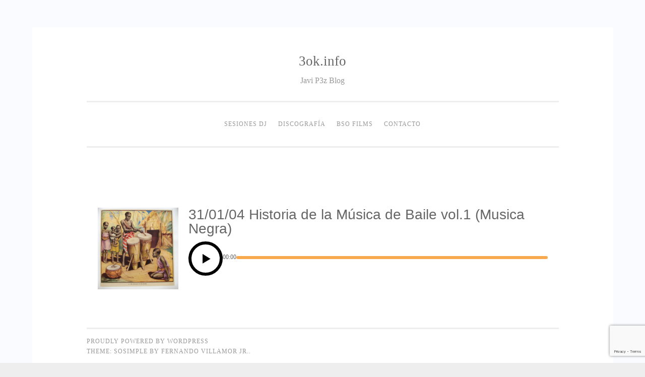

--- FILE ---
content_type: text/html; charset=UTF-8
request_url: https://www.3ok.info/archivos/album/31-01-04-historia-de-la-musica-de-baile-vol-1-musica-negra
body_size: 8972
content:
<!DOCTYPE html>
<html lang="es">
<head>
<meta charset="UTF-8">
<meta name="viewport" content="width=device-width, initial-scale=1">
<link rel="profile" href="http://gmpg.org/xfn/11">
<link rel="pingback" href="https://www.3ok.info/xmlrpc.php">

<title>31/01/04 Historia de la Música de Baile vol.1 (Musica Negra) &#8211; 3ok.info</title>
<meta name='robots' content='max-image-preview:large' />
	<style>img:is([sizes="auto" i], [sizes^="auto," i]) { contain-intrinsic-size: 3000px 1500px }</style>
	<link rel="alternate" type="application/rss+xml" title="3ok.info &raquo; Feed" href="https://www.3ok.info/feed" />
<link rel="alternate" type="application/rss+xml" title="3ok.info &raquo; Feed de los comentarios" href="https://www.3ok.info/comments/feed" />
<script type="text/javascript">
/* <![CDATA[ */
window._wpemojiSettings = {"baseUrl":"https:\/\/s.w.org\/images\/core\/emoji\/15.0.3\/72x72\/","ext":".png","svgUrl":"https:\/\/s.w.org\/images\/core\/emoji\/15.0.3\/svg\/","svgExt":".svg","source":{"concatemoji":"https:\/\/www.3ok.info\/wp-includes\/js\/wp-emoji-release.min.js?ver=6.7.4"}};
/*! This file is auto-generated */
!function(i,n){var o,s,e;function c(e){try{var t={supportTests:e,timestamp:(new Date).valueOf()};sessionStorage.setItem(o,JSON.stringify(t))}catch(e){}}function p(e,t,n){e.clearRect(0,0,e.canvas.width,e.canvas.height),e.fillText(t,0,0);var t=new Uint32Array(e.getImageData(0,0,e.canvas.width,e.canvas.height).data),r=(e.clearRect(0,0,e.canvas.width,e.canvas.height),e.fillText(n,0,0),new Uint32Array(e.getImageData(0,0,e.canvas.width,e.canvas.height).data));return t.every(function(e,t){return e===r[t]})}function u(e,t,n){switch(t){case"flag":return n(e,"\ud83c\udff3\ufe0f\u200d\u26a7\ufe0f","\ud83c\udff3\ufe0f\u200b\u26a7\ufe0f")?!1:!n(e,"\ud83c\uddfa\ud83c\uddf3","\ud83c\uddfa\u200b\ud83c\uddf3")&&!n(e,"\ud83c\udff4\udb40\udc67\udb40\udc62\udb40\udc65\udb40\udc6e\udb40\udc67\udb40\udc7f","\ud83c\udff4\u200b\udb40\udc67\u200b\udb40\udc62\u200b\udb40\udc65\u200b\udb40\udc6e\u200b\udb40\udc67\u200b\udb40\udc7f");case"emoji":return!n(e,"\ud83d\udc26\u200d\u2b1b","\ud83d\udc26\u200b\u2b1b")}return!1}function f(e,t,n){var r="undefined"!=typeof WorkerGlobalScope&&self instanceof WorkerGlobalScope?new OffscreenCanvas(300,150):i.createElement("canvas"),a=r.getContext("2d",{willReadFrequently:!0}),o=(a.textBaseline="top",a.font="600 32px Arial",{});return e.forEach(function(e){o[e]=t(a,e,n)}),o}function t(e){var t=i.createElement("script");t.src=e,t.defer=!0,i.head.appendChild(t)}"undefined"!=typeof Promise&&(o="wpEmojiSettingsSupports",s=["flag","emoji"],n.supports={everything:!0,everythingExceptFlag:!0},e=new Promise(function(e){i.addEventListener("DOMContentLoaded",e,{once:!0})}),new Promise(function(t){var n=function(){try{var e=JSON.parse(sessionStorage.getItem(o));if("object"==typeof e&&"number"==typeof e.timestamp&&(new Date).valueOf()<e.timestamp+604800&&"object"==typeof e.supportTests)return e.supportTests}catch(e){}return null}();if(!n){if("undefined"!=typeof Worker&&"undefined"!=typeof OffscreenCanvas&&"undefined"!=typeof URL&&URL.createObjectURL&&"undefined"!=typeof Blob)try{var e="postMessage("+f.toString()+"("+[JSON.stringify(s),u.toString(),p.toString()].join(",")+"));",r=new Blob([e],{type:"text/javascript"}),a=new Worker(URL.createObjectURL(r),{name:"wpTestEmojiSupports"});return void(a.onmessage=function(e){c(n=e.data),a.terminate(),t(n)})}catch(e){}c(n=f(s,u,p))}t(n)}).then(function(e){for(var t in e)n.supports[t]=e[t],n.supports.everything=n.supports.everything&&n.supports[t],"flag"!==t&&(n.supports.everythingExceptFlag=n.supports.everythingExceptFlag&&n.supports[t]);n.supports.everythingExceptFlag=n.supports.everythingExceptFlag&&!n.supports.flag,n.DOMReady=!1,n.readyCallback=function(){n.DOMReady=!0}}).then(function(){return e}).then(function(){var e;n.supports.everything||(n.readyCallback(),(e=n.source||{}).concatemoji?t(e.concatemoji):e.wpemoji&&e.twemoji&&(t(e.twemoji),t(e.wpemoji)))}))}((window,document),window._wpemojiSettings);
/* ]]> */
</script>
<style id='wp-emoji-styles-inline-css' type='text/css'>

	img.wp-smiley, img.emoji {
		display: inline !important;
		border: none !important;
		box-shadow: none !important;
		height: 1em !important;
		width: 1em !important;
		margin: 0 0.07em !important;
		vertical-align: -0.1em !important;
		background: none !important;
		padding: 0 !important;
	}
</style>
<link rel='stylesheet' id='wp-block-library-css' href='https://www.3ok.info/wp-includes/css/dist/block-library/style.min.css?ver=6.7.4' type='text/css' media='all' />
<link rel='stylesheet' id='bplugins-plyrio-css' href='https://www.3ok.info/wp-content/plugins/html5-video-player/public/css/h5vp.css?ver=2.5.38' type='text/css' media='all' />
<link rel='stylesheet' id='html5-player-video-style-css' href='https://www.3ok.info/wp-content/plugins/html5-video-player/dist/frontend.css?ver=2.5.38' type='text/css' media='all' />
<style id='classic-theme-styles-inline-css' type='text/css'>
/*! This file is auto-generated */
.wp-block-button__link{color:#fff;background-color:#32373c;border-radius:9999px;box-shadow:none;text-decoration:none;padding:calc(.667em + 2px) calc(1.333em + 2px);font-size:1.125em}.wp-block-file__button{background:#32373c;color:#fff;text-decoration:none}
</style>
<style id='global-styles-inline-css' type='text/css'>
:root{--wp--preset--aspect-ratio--square: 1;--wp--preset--aspect-ratio--4-3: 4/3;--wp--preset--aspect-ratio--3-4: 3/4;--wp--preset--aspect-ratio--3-2: 3/2;--wp--preset--aspect-ratio--2-3: 2/3;--wp--preset--aspect-ratio--16-9: 16/9;--wp--preset--aspect-ratio--9-16: 9/16;--wp--preset--color--black: #000000;--wp--preset--color--cyan-bluish-gray: #abb8c3;--wp--preset--color--white: #ffffff;--wp--preset--color--pale-pink: #f78da7;--wp--preset--color--vivid-red: #cf2e2e;--wp--preset--color--luminous-vivid-orange: #ff6900;--wp--preset--color--luminous-vivid-amber: #fcb900;--wp--preset--color--light-green-cyan: #7bdcb5;--wp--preset--color--vivid-green-cyan: #00d084;--wp--preset--color--pale-cyan-blue: #8ed1fc;--wp--preset--color--vivid-cyan-blue: #0693e3;--wp--preset--color--vivid-purple: #9b51e0;--wp--preset--gradient--vivid-cyan-blue-to-vivid-purple: linear-gradient(135deg,rgba(6,147,227,1) 0%,rgb(155,81,224) 100%);--wp--preset--gradient--light-green-cyan-to-vivid-green-cyan: linear-gradient(135deg,rgb(122,220,180) 0%,rgb(0,208,130) 100%);--wp--preset--gradient--luminous-vivid-amber-to-luminous-vivid-orange: linear-gradient(135deg,rgba(252,185,0,1) 0%,rgba(255,105,0,1) 100%);--wp--preset--gradient--luminous-vivid-orange-to-vivid-red: linear-gradient(135deg,rgba(255,105,0,1) 0%,rgb(207,46,46) 100%);--wp--preset--gradient--very-light-gray-to-cyan-bluish-gray: linear-gradient(135deg,rgb(238,238,238) 0%,rgb(169,184,195) 100%);--wp--preset--gradient--cool-to-warm-spectrum: linear-gradient(135deg,rgb(74,234,220) 0%,rgb(151,120,209) 20%,rgb(207,42,186) 40%,rgb(238,44,130) 60%,rgb(251,105,98) 80%,rgb(254,248,76) 100%);--wp--preset--gradient--blush-light-purple: linear-gradient(135deg,rgb(255,206,236) 0%,rgb(152,150,240) 100%);--wp--preset--gradient--blush-bordeaux: linear-gradient(135deg,rgb(254,205,165) 0%,rgb(254,45,45) 50%,rgb(107,0,62) 100%);--wp--preset--gradient--luminous-dusk: linear-gradient(135deg,rgb(255,203,112) 0%,rgb(199,81,192) 50%,rgb(65,88,208) 100%);--wp--preset--gradient--pale-ocean: linear-gradient(135deg,rgb(255,245,203) 0%,rgb(182,227,212) 50%,rgb(51,167,181) 100%);--wp--preset--gradient--electric-grass: linear-gradient(135deg,rgb(202,248,128) 0%,rgb(113,206,126) 100%);--wp--preset--gradient--midnight: linear-gradient(135deg,rgb(2,3,129) 0%,rgb(40,116,252) 100%);--wp--preset--font-size--small: 13px;--wp--preset--font-size--medium: 20px;--wp--preset--font-size--large: 36px;--wp--preset--font-size--x-large: 42px;--wp--preset--spacing--20: 0.44rem;--wp--preset--spacing--30: 0.67rem;--wp--preset--spacing--40: 1rem;--wp--preset--spacing--50: 1.5rem;--wp--preset--spacing--60: 2.25rem;--wp--preset--spacing--70: 3.38rem;--wp--preset--spacing--80: 5.06rem;--wp--preset--shadow--natural: 6px 6px 9px rgba(0, 0, 0, 0.2);--wp--preset--shadow--deep: 12px 12px 50px rgba(0, 0, 0, 0.4);--wp--preset--shadow--sharp: 6px 6px 0px rgba(0, 0, 0, 0.2);--wp--preset--shadow--outlined: 6px 6px 0px -3px rgba(255, 255, 255, 1), 6px 6px rgba(0, 0, 0, 1);--wp--preset--shadow--crisp: 6px 6px 0px rgba(0, 0, 0, 1);}:where(.is-layout-flex){gap: 0.5em;}:where(.is-layout-grid){gap: 0.5em;}body .is-layout-flex{display: flex;}.is-layout-flex{flex-wrap: wrap;align-items: center;}.is-layout-flex > :is(*, div){margin: 0;}body .is-layout-grid{display: grid;}.is-layout-grid > :is(*, div){margin: 0;}:where(.wp-block-columns.is-layout-flex){gap: 2em;}:where(.wp-block-columns.is-layout-grid){gap: 2em;}:where(.wp-block-post-template.is-layout-flex){gap: 1.25em;}:where(.wp-block-post-template.is-layout-grid){gap: 1.25em;}.has-black-color{color: var(--wp--preset--color--black) !important;}.has-cyan-bluish-gray-color{color: var(--wp--preset--color--cyan-bluish-gray) !important;}.has-white-color{color: var(--wp--preset--color--white) !important;}.has-pale-pink-color{color: var(--wp--preset--color--pale-pink) !important;}.has-vivid-red-color{color: var(--wp--preset--color--vivid-red) !important;}.has-luminous-vivid-orange-color{color: var(--wp--preset--color--luminous-vivid-orange) !important;}.has-luminous-vivid-amber-color{color: var(--wp--preset--color--luminous-vivid-amber) !important;}.has-light-green-cyan-color{color: var(--wp--preset--color--light-green-cyan) !important;}.has-vivid-green-cyan-color{color: var(--wp--preset--color--vivid-green-cyan) !important;}.has-pale-cyan-blue-color{color: var(--wp--preset--color--pale-cyan-blue) !important;}.has-vivid-cyan-blue-color{color: var(--wp--preset--color--vivid-cyan-blue) !important;}.has-vivid-purple-color{color: var(--wp--preset--color--vivid-purple) !important;}.has-black-background-color{background-color: var(--wp--preset--color--black) !important;}.has-cyan-bluish-gray-background-color{background-color: var(--wp--preset--color--cyan-bluish-gray) !important;}.has-white-background-color{background-color: var(--wp--preset--color--white) !important;}.has-pale-pink-background-color{background-color: var(--wp--preset--color--pale-pink) !important;}.has-vivid-red-background-color{background-color: var(--wp--preset--color--vivid-red) !important;}.has-luminous-vivid-orange-background-color{background-color: var(--wp--preset--color--luminous-vivid-orange) !important;}.has-luminous-vivid-amber-background-color{background-color: var(--wp--preset--color--luminous-vivid-amber) !important;}.has-light-green-cyan-background-color{background-color: var(--wp--preset--color--light-green-cyan) !important;}.has-vivid-green-cyan-background-color{background-color: var(--wp--preset--color--vivid-green-cyan) !important;}.has-pale-cyan-blue-background-color{background-color: var(--wp--preset--color--pale-cyan-blue) !important;}.has-vivid-cyan-blue-background-color{background-color: var(--wp--preset--color--vivid-cyan-blue) !important;}.has-vivid-purple-background-color{background-color: var(--wp--preset--color--vivid-purple) !important;}.has-black-border-color{border-color: var(--wp--preset--color--black) !important;}.has-cyan-bluish-gray-border-color{border-color: var(--wp--preset--color--cyan-bluish-gray) !important;}.has-white-border-color{border-color: var(--wp--preset--color--white) !important;}.has-pale-pink-border-color{border-color: var(--wp--preset--color--pale-pink) !important;}.has-vivid-red-border-color{border-color: var(--wp--preset--color--vivid-red) !important;}.has-luminous-vivid-orange-border-color{border-color: var(--wp--preset--color--luminous-vivid-orange) !important;}.has-luminous-vivid-amber-border-color{border-color: var(--wp--preset--color--luminous-vivid-amber) !important;}.has-light-green-cyan-border-color{border-color: var(--wp--preset--color--light-green-cyan) !important;}.has-vivid-green-cyan-border-color{border-color: var(--wp--preset--color--vivid-green-cyan) !important;}.has-pale-cyan-blue-border-color{border-color: var(--wp--preset--color--pale-cyan-blue) !important;}.has-vivid-cyan-blue-border-color{border-color: var(--wp--preset--color--vivid-cyan-blue) !important;}.has-vivid-purple-border-color{border-color: var(--wp--preset--color--vivid-purple) !important;}.has-vivid-cyan-blue-to-vivid-purple-gradient-background{background: var(--wp--preset--gradient--vivid-cyan-blue-to-vivid-purple) !important;}.has-light-green-cyan-to-vivid-green-cyan-gradient-background{background: var(--wp--preset--gradient--light-green-cyan-to-vivid-green-cyan) !important;}.has-luminous-vivid-amber-to-luminous-vivid-orange-gradient-background{background: var(--wp--preset--gradient--luminous-vivid-amber-to-luminous-vivid-orange) !important;}.has-luminous-vivid-orange-to-vivid-red-gradient-background{background: var(--wp--preset--gradient--luminous-vivid-orange-to-vivid-red) !important;}.has-very-light-gray-to-cyan-bluish-gray-gradient-background{background: var(--wp--preset--gradient--very-light-gray-to-cyan-bluish-gray) !important;}.has-cool-to-warm-spectrum-gradient-background{background: var(--wp--preset--gradient--cool-to-warm-spectrum) !important;}.has-blush-light-purple-gradient-background{background: var(--wp--preset--gradient--blush-light-purple) !important;}.has-blush-bordeaux-gradient-background{background: var(--wp--preset--gradient--blush-bordeaux) !important;}.has-luminous-dusk-gradient-background{background: var(--wp--preset--gradient--luminous-dusk) !important;}.has-pale-ocean-gradient-background{background: var(--wp--preset--gradient--pale-ocean) !important;}.has-electric-grass-gradient-background{background: var(--wp--preset--gradient--electric-grass) !important;}.has-midnight-gradient-background{background: var(--wp--preset--gradient--midnight) !important;}.has-small-font-size{font-size: var(--wp--preset--font-size--small) !important;}.has-medium-font-size{font-size: var(--wp--preset--font-size--medium) !important;}.has-large-font-size{font-size: var(--wp--preset--font-size--large) !important;}.has-x-large-font-size{font-size: var(--wp--preset--font-size--x-large) !important;}
:where(.wp-block-post-template.is-layout-flex){gap: 1.25em;}:where(.wp-block-post-template.is-layout-grid){gap: 1.25em;}
:where(.wp-block-columns.is-layout-flex){gap: 2em;}:where(.wp-block-columns.is-layout-grid){gap: 2em;}
:root :where(.wp-block-pullquote){font-size: 1.5em;line-height: 1.6;}
</style>
<link rel='stylesheet' id='contact-form-7-css' href='https://www.3ok.info/wp-content/plugins/contact-form-7/includes/css/styles.css?ver=6.0.2' type='text/css' media='all' />
<link rel='stylesheet' id='sonaar-music-css' href='https://www.3ok.info/wp-content/plugins/mp3-music-player-by-sonaar/public/css/sonaar-music-public.css?ver=5.9.4' type='text/css' media='all' />
<style id='sonaar-music-inline-css' type='text/css'>
@import url(//fonts.googleapis.com/css?family=_safe_Verdana, Geneva, sans-serif);:root {--srp-global-tracklist-color: #000000;}.iron-audioplayer .sr_it-playlist-title, .iron-audioplayer[data-playertemplate="skin_boxed_tracklist"] .album-title, .iron-audioplayer[data-playertemplate="skin_boxed_tracklist"] .track-title, .srp-play-button-label-container{ font-family:Verdana, Geneva, sans-serif}.iron-audioplayer .srp_player_boxed, .single-album .iron-audioplayer[data-playertemplate="skin_float_tracklist"] .album-player{background:#ffffff;}.iron_widget_radio:not(.srp_player_button) .iron-audioplayer[data-playertemplate="skin_boxed_tracklist"] .playlist, .single-album .iron-audioplayer[data-playertemplate="skin_float_tracklist"] .sonaar-grid{background:;}.iron-audioplayer .srp-play-button-label-container{color:;}.iron-audioplayer .playlist .current .audio-track, .playlist .current .track-number{color:#dd0606;}.iron-audioplayer  .playlist .song-store-list-menu .fa-ellipsis-v{color:#BBBBBB;}.iron-audioplayer  .playlist .audio-track path, .iron-audioplayer  .playlist .sricon-play{color:#dd0606;}.iron-audioplayer .control .sricon-play, .srp-play-button .sricon-play, .srp_pagination .active{color:#000000;}.iron-audioplayer .srp-play-circle{border-color:#000000;}.iron-audioplayer .control, .iron-audioplayer[data-playertemplate="skin_boxed_tracklist"] .sr_progressbar, .srp_player_boxed .srp_noteButton{color:#000000;}.iron-audioplayer .sr_speedRate div{border-color:#000000;}.iron-audioplayer .srp-play-button-label-container, .iron-audioplayer .ui-slider-handle, .iron-audioplayer .ui-slider-range{background:#000000;}.iron-audioplayer.sr_player_on_artwork .sonaar-Artwort-box .control [class*="sricon-"]{color:#dd1313;}.iron-audioplayer.sr_player_on_artwork .sonaar-Artwort-box .control .play{border-color:#dd1313;}.iron-audioplayer .song-store.sr_store_wc_round_bt{color:;}.iron-audioplayer .song-store.sr_store_wc_round_bt{background-color:;} @media screen and (max-width: 540px){ #sonaar-player .playlist .tracklist span.track-title, #sonaar-player .playlist .tracklist span.track-artist, #sonaar-player .playlist .tracklist span.track-album{ padding-left: 35px; } }.srp-modal-variation-list .srp-modal-variant-selector {background-color:;}.srp-modal-variation-list .srp-modal-variant-selector:hover, .srp-modal-variation-list .srp-modal-variant-selector.srp_selected {background-color:;}#sonaar-modal .srp_button {background-color:;}#sonaar-modal .srp_button {color:;}:root {
			--srp-global-sticky_player_featured_color: ;
			--srp-global-sticky_player_waveform_progress_color: ;
			--srp-global-sticky_player_waveform_background_color: ;
			--srp-global-sticky_player_labelsandbuttons: ;
			--srp-global-sticky_player_background: ;
			--srp-global-music_player_wc_bt_color: ;
			--srp-global-music_player_wc_bt_bgcolor: ;
			--srp-global-modal-btn-txt-color: ;
			--srp-global-modal-btn-bg-color: ;
			--srp-global-modal-form-input-bg-color: ;
			--srp-global-modal-form-input-border-color: ;
			--srp-global-modal-form-input-color: ;
			
		  }.iron-audioplayer .sonaar_fake_wave .sonaar_wave_cut rect{fill:#0000db;}#sonaar-player .sonaar_fake_wave .sonaar_wave_base rect{fill:;}#sonaar-player .mobileProgress{background-color:;}#sonaar-player .sonaar_fake_wave .sonaar_wave_cut rect{fill:;}.iron-audioplayer .sr_waveform_simplebar .sonaar_wave_base{background-color:#f9a94d;}.iron-audioplayer .sr_waveform_simplebar .sonaar_wave_cut{background-color:#0000db;}#sonaar-player .sonaar_fake_wave .sonaar_wave_base {background-color:;}#sonaar-player .sonaar_fake_wave .sonaar_wave_cut {background-color:;}
</style>
<link rel='stylesheet' id='sosimple-style-css' href='https://www.3ok.info/wp-content/themes/sosimple/style.css?ver=6.7.4' type='text/css' media='all' />
<link rel='stylesheet' id='genericons-css' href='https://www.3ok.info/wp-content/themes/sosimple/genericons/genericons.css?ver=3.0.3' type='text/css' media='all' />
<script type="text/javascript" src="https://www.3ok.info/wp-includes/js/jquery/jquery.min.js?ver=3.7.1" id="jquery-core-js"></script>
<script type="text/javascript" src="https://www.3ok.info/wp-includes/js/jquery/jquery-migrate.min.js?ver=3.4.1" id="jquery-migrate-js"></script>
<link rel="https://api.w.org/" href="https://www.3ok.info/wp-json/" /><link rel="alternate" title="JSON" type="application/json" href="https://www.3ok.info/wp-json/wp/v2/album/2747" /><link rel="EditURI" type="application/rsd+xml" title="RSD" href="https://www.3ok.info/xmlrpc.php?rsd" />
<meta name="generator" content="WordPress 6.7.4" />
<meta name="generator" content="Seriously Simple Podcasting 3.14.2" />
<link rel="canonical" href="https://www.3ok.info/archivos/album/31-01-04-historia-de-la-musica-de-baile-vol-1-musica-negra" />
<link rel='shortlink' href='https://www.3ok.info/?p=2747' />
<link rel="alternate" title="oEmbed (JSON)" type="application/json+oembed" href="https://www.3ok.info/wp-json/oembed/1.0/embed?url=https%3A%2F%2Fwww.3ok.info%2Farchivos%2Falbum%2F31-01-04-historia-de-la-musica-de-baile-vol-1-musica-negra" />
<link rel="alternate" title="oEmbed (XML)" type="text/xml+oembed" href="https://www.3ok.info/wp-json/oembed/1.0/embed?url=https%3A%2F%2Fwww.3ok.info%2Farchivos%2Falbum%2F31-01-04-historia-de-la-musica-de-baile-vol-1-musica-negra&#038;format=xml" />

<link rel="alternate" type="application/rss+xml" title="Feed RSS del podcast" href="https://www.3ok.info/feed/podcast" />

 <style> #h5vpQuickPlayer { width: 100%; max-width: 100%; margin: 0 auto; } </style> <meta name="generator" content="Elementor 3.27.6; features: e_font_icon_svg, additional_custom_breakpoints; settings: css_print_method-external, google_font-enabled, font_display-auto">
			<style>
				.e-con.e-parent:nth-of-type(n+4):not(.e-lazyloaded):not(.e-no-lazyload),
				.e-con.e-parent:nth-of-type(n+4):not(.e-lazyloaded):not(.e-no-lazyload) * {
					background-image: none !important;
				}
				@media screen and (max-height: 1024px) {
					.e-con.e-parent:nth-of-type(n+3):not(.e-lazyloaded):not(.e-no-lazyload),
					.e-con.e-parent:nth-of-type(n+3):not(.e-lazyloaded):not(.e-no-lazyload) * {
						background-image: none !important;
					}
				}
				@media screen and (max-height: 640px) {
					.e-con.e-parent:nth-of-type(n+2):not(.e-lazyloaded):not(.e-no-lazyload),
					.e-con.e-parent:nth-of-type(n+2):not(.e-lazyloaded):not(.e-no-lazyload) * {
						background-image: none !important;
					}
				}
			</style>
			<style type="text/css" id="custom-background-css">
body.custom-background { background-image: url("https://www.3ok.info/wp-content/uploads/2024/12/P3z_sello-a-escala.jpg"); background-position: center center; background-size: cover; background-repeat: no-repeat; background-attachment: scroll; }
</style>
	<link rel="icon" href="https://www.3ok.info/wp-content/uploads/2017/01/cropped-3ok_films-1-32x32.jpg" sizes="32x32" />
<link rel="icon" href="https://www.3ok.info/wp-content/uploads/2017/01/cropped-3ok_films-1-192x192.jpg" sizes="192x192" />
<link rel="apple-touch-icon" href="https://www.3ok.info/wp-content/uploads/2017/01/cropped-3ok_films-1-180x180.jpg" />
<meta name="msapplication-TileImage" content="https://www.3ok.info/wp-content/uploads/2017/01/cropped-3ok_films-1-270x270.jpg" />
</head>

<body class="album-template-default single single-album postid-2747 custom-background elementor-default elementor-kit-2640">
<div id="page" class="hfeed site">
	<a class="skip-link screen-reader-text" href="#content">Skip to content</a>

	<header id="masthead" class="site-header" role="banner">
		<div class="site-branding">
						
						    <hgroup>
			        <h1 class='site-title'><a href='https://www.3ok.info/' title='3ok.info' rel='home'>3ok.info</a></h1>
			        <h2 class='site-description'>Javi P3z Blog</h2>
			    </hgroup>
					</div><!-- .site-branding -->

		<nav id="site-navigation" class="main-navigation" role="navigation">
			<button class="menu-toggle" aria-controls="primary-menu" aria-expanded="false">Primary Menu</button>
			<div class="menu-menu-container"><ul id="primary-menu" class="menu"><li id="menu-item-1997" class="menu-item menu-item-type-post_type menu-item-object-page menu-item-1997"><a href="https://www.3ok.info/sesiones-dj">Sesiones DJ</a></li>
<li id="menu-item-2339" class="menu-item menu-item-type-post_type menu-item-object-page menu-item-2339"><a href="https://www.3ok.info/discografia">Discografía</a></li>
<li id="menu-item-2023" class="menu-item menu-item-type-post_type menu-item-object-page menu-item-2023"><a href="https://www.3ok.info/bso-bandas-sonoras">BSO FILMS</a></li>
<li id="menu-item-2147" class="menu-item menu-item-type-post_type menu-item-object-page menu-item-2147"><a href="https://www.3ok.info/contacto">Contacto</a></li>
</ul></div>		</nav><!-- #site-navigation -->
	</header><!-- #masthead -->

	<div class="sosimple-breadcrumbs">
			</div><!-- .sosimple-breadcrumbs -->

	

	<div id="content" class="site-content">

					<div class="sr-container">
				<div class="sr-boxed">
					<article id="srp_single_player" class="iron_widget_radio"><div class="iron-audioplayer  srp_post_player playlist_has_no_ctas" id="srp_single_player-ca8e5b27b1" data-id="srp_single_player" data-track-sw-cursor="" data-lazyload="" data-albums="2747" data-category="" data-url-playlist="https://www.3ok.info/?load=playlist.json&#038;title=&#038;albums=2747&#038;category=&#038;posts_not_in=&#038;category_not_in=&#038;author=&#038;feed_title=&#038;feed=&#038;feed_img=&#038;el_widget_id=&#038;artwork=&#038;posts_per_pages=-1&#038;all_category=&#038;single_playlist=1&#038;reverse_tracklist=&#038;audio_meta_field=&#038;repeater_meta_field=&#038;import_file=&#038;rss_items=-1&#038;rss_item_title=&#038;is_favorite=&#038;is_recentlyplayed=&#038;srp_order=date_DESC" data-sticky-player="" data-shuffle="false" data-playlist_title="" data-scrollbar="" data-wave-color="" data-wave-progress-color="" data-spectro="" data-no-wave="0" data-hide-progressbar="" data-progress-bar-style=""data-feedurl="0" data-notrackskip="" data-no-loop-tracklist="" data-playertemplate ="skin_boxed_tracklist" data-hide-artwork ="" data-speedrate="1"  data-tracks-per-page="" data-pagination_scroll_offset="" data-adaptive-colors="" data-adaptive-colors-freeze="" style="opacity:0;"><div class="srp_player_boxed srp_player_grid"><div class="sonaar-Artwort-box ">
                <div class="control">
                    
                </div>
                <div class="album">
                    <div class="album-art">
                        <img alt="album-art">
                    </div>
                </div>
                </div><div class="album-player sr_waveform_simplebar"><div class="srp_miniplayer_metas"><div class=" srp_meta srp_meta_0 track-title" data-prefix="" aria-label="Track title"></div></div><div class="srp_subtitle"></div><div class="srp_player_meta"></div><div class="srp_control_box">
            <div class="srp-play-button play" href="#" aria-label="Play">
                <i class="sricon-play"></i>
                <div class="srp-play-circle"></div>
            </div><div class="srp_wave_box"> <div class="player " ><div class="sr_progressbar">
                
            <div class="currentTime">00:00</div>
         
                <div id="srp_single_player-aa3619ab24-wave" class="wave" >
                 
        <div class="sonaar_fake_wave" > 
            <audio src="" class="sonaar_media_element"></audio> 
            <div class="sonaar_wave_base"> 
                <canvas id="sonaar_wave_base_canvas" class="" height="70" width="2540"></canvas> 
                <svg></svg> 
            </div> 
            <div class="sonaar_wave_cut"> 
                <canvas id="sonaar_wave_cut_canvas" class="" height="70" width="2540"></canvas> 
                <svg></svg> 
            </div> 
        </div> 
                </div>
                
            <div class="totalTime"></div>
         
             </div></div><div class="srp_main_control"><div class="control"><div class="play" style="opacity:0;" aria-label="Play" title="Play/Pause">
                <i class="sricon-play"></i>
            </div><div class="srp_track_cta"></div></div></div></div></div></div></div><div class="playlist sr_waveform_simplebar"  id="playlist_srp_single_player" style="display:none;"><div class="srp_tracklist"><ul class="srp_list"><li 
            class="sr-playlist-item" 
            data-audiopath="http://www.3ok.info/danzklub/31-01-04_HMB1MusicaNegra.mp3"
            data-showloading="1"
            data-albumTitle="31/01/04 Historia de la Música de Baile vol.1 (Musica Negra)"
            data-albumArt="https://www.3ok.info/wp-content/uploads/2020/05/drumsets-silhoutte-768x776.jpg"
            data-releasedate=""
            data-date="2020/05/26"
            data-date-formated="26 mayo, 2020"
            data-show-date=""
            data-trackTitle="31/01/04 Historia de la Música de Baile vol.1 (Musica Negra)"
            data-artist=""
            data-trackID=""
            data-trackTime=""
            data-relatedTrack=""
            data-post-url=""
            data-post-id="2747"
            data-track-pos="0"
            data-peakFile=""
            data-peakFile-allow=""
            data-is-preview=""
            data-track-lyric="" data-icecast_json="" data-icecast_mount=""><div class="sr-playlist-item-flex"><span class="store-list"></span></div><div class="srp_track_description"></div></li></ul></div></div><div class="album-store"></div></div><script id="srp_js_params_srp_single_player">
        var srp_player_params_srp_single_player = {"title":"","store_title_text":"","albums":[2747],"hide_artwork":false,"sticky_player":false,"show_album_market":true,"show_track_market":true,"hide_timeline":0,"player_layout":"skin_boxed_tracklist","show_playlist":true,"force_cta_singlepost":"false","one_track_boxed_hide_tracklist":true,"post_link":false,"adaptive_colors":false,"orderby":"date","order":"DESC","use_play_label_with_icon":"false","main_settings":"||"} 
        var srp_player_params_args_srp_single_player = {"before_widget":"<article id=\"srp_single_player\" class=\"iron_widget_radio\">","after_widget":"<\/article>","before_title":"<span class='heading-t3'><\/span><h3 class=\"widgettitle\">","after_title":"<\/h3>","widget_id":"srp_single_player"}  
        </script><script>if(typeof setIronAudioplayers !== "undefined"){ setIronAudioplayers("srp_single_player"); }</script></article>				</div>
			</div>

			
</div><!-- #content -->
	<!-- Some more link css -->

	<footer id="colophon" class="site-footer" role="contentinfo">
		<div class="site-info">
			<a href="http://wordpress.org/">Proudly powered by WordPress</a>
			<span class="sep"> | </span>
						Theme: sosimple by <a href="http://fernandovillamorjr.com" rel="designer">Fernando Villamor Jr.</a>.		</div><!-- .site-info -->
	</footer><!-- #colophon -->
</div><!-- #page -->

			<script>
				const lazyloadRunObserver = () => {
					const lazyloadBackgrounds = document.querySelectorAll( `.e-con.e-parent:not(.e-lazyloaded)` );
					const lazyloadBackgroundObserver = new IntersectionObserver( ( entries ) => {
						entries.forEach( ( entry ) => {
							if ( entry.isIntersecting ) {
								let lazyloadBackground = entry.target;
								if( lazyloadBackground ) {
									lazyloadBackground.classList.add( 'e-lazyloaded' );
								}
								lazyloadBackgroundObserver.unobserve( entry.target );
							}
						});
					}, { rootMargin: '200px 0px 200px 0px' } );
					lazyloadBackgrounds.forEach( ( lazyloadBackground ) => {
						lazyloadBackgroundObserver.observe( lazyloadBackground );
					} );
				};
				const events = [
					'DOMContentLoaded',
					'elementor/lazyload/observe',
				];
				events.forEach( ( event ) => {
					document.addEventListener( event, lazyloadRunObserver );
				} );
			</script>
			<script type="text/javascript" src="https://www.3ok.info/wp-includes/js/dist/hooks.min.js?ver=4d63a3d491d11ffd8ac6" id="wp-hooks-js"></script>
<script type="text/javascript" src="https://www.3ok.info/wp-includes/js/dist/i18n.min.js?ver=5e580eb46a90c2b997e6" id="wp-i18n-js"></script>
<script type="text/javascript" id="wp-i18n-js-after">
/* <![CDATA[ */
wp.i18n.setLocaleData( { 'text direction\u0004ltr': [ 'ltr' ] } );
/* ]]> */
</script>
<script type="text/javascript" src="https://www.3ok.info/wp-content/plugins/contact-form-7/includes/swv/js/index.js?ver=6.0.2" id="swv-js"></script>
<script type="text/javascript" id="contact-form-7-js-translations">
/* <![CDATA[ */
( function( domain, translations ) {
	var localeData = translations.locale_data[ domain ] || translations.locale_data.messages;
	localeData[""].domain = domain;
	wp.i18n.setLocaleData( localeData, domain );
} )( "contact-form-7", {"translation-revision-date":"2024-11-03 12:43:42+0000","generator":"GlotPress\/4.0.1","domain":"messages","locale_data":{"messages":{"":{"domain":"messages","plural-forms":"nplurals=2; plural=n != 1;","lang":"es"},"This contact form is placed in the wrong place.":["Este formulario de contacto est\u00e1 situado en el lugar incorrecto."],"Error:":["Error:"]}},"comment":{"reference":"includes\/js\/index.js"}} );
/* ]]> */
</script>
<script type="text/javascript" id="contact-form-7-js-before">
/* <![CDATA[ */
var wpcf7 = {
    "api": {
        "root": "https:\/\/www.3ok.info\/wp-json\/",
        "namespace": "contact-form-7\/v1"
    }
};
/* ]]> */
</script>
<script type="text/javascript" src="https://www.3ok.info/wp-content/plugins/contact-form-7/includes/js/index.js?ver=6.0.2" id="contact-form-7-js"></script>
<script type="text/javascript" src="https://www.3ok.info/wp-content/plugins/mp3-music-player-by-sonaar/public/js/sonaar-music-public.js?ver=5.9.4" id="sonaar-music-js"></script>
<script type="text/javascript" src="https://www.3ok.info/wp-content/plugins/mp3-music-player-by-sonaar/public/js/iron-audioplayer/00.moments.min.js?ver=5.9.4" id="moments-js"></script>
<script type="text/javascript" id="sonaar-music-mp3player-js-extra">
/* <![CDATA[ */
var sonaar_music = {"plugin_version_free":"5.9.4","plugin_dir_url_free":"\/var\/www\/vhosts\/3ok.info\/httpdocs\/2013\/wp-content\/plugins\/mp3-music-player-by-sonaar\/","plugin_version_pro":"Not Installed","plugin_dir_url":"https:\/\/www.3ok.info\/wp-content\/plugins\/mp3-music-player-by-sonaar\/public\/","option":{"srmp3_posttypes":["post","page","e-landing-page","album","podcast"],"waveformType":"simplebar","player_type":"classic","player_widget_type":"skin_boxed_tracklist","playback_speed":"0.5, 1, 1.2, 1.5, 2","collapse_tracklist_backend":"false","sr_soundwave_height_simplebar":"20","always_load_scripts":"on","disable_playlist_cpt":"false","music_player_simplebar_radius":"0","use_wysiwyg_for_trackdesc":"false","music_player_icon_color":"#000000","music_player_artwork_icon_color":"#dd1313","music_player_timeline_color":"#f9a94d","music_player_progress_color":"#0000db","music_player_coverSize":"medium_large","music_player_featured_color":"#dd0606","music_player_store_drawer":"#BBBBBB","music_player_bgcolor":"#ffffff","promo_player_show_volume_bt":"false","promo_player_show_skip_bt":"false","promo_player_show_speed_bt":"false","promo_player_show_shuffle_bt":"false","promo_player_show_track_publish_date":"false","promo_show_label":"false","promo_sr_single_post_use_custom_shortcode":"false","labelPlayTxt":"Play","labelPauseTxt":"Pause","player_show_tracks_count_label":"Tracks","player_hours_label":"hr.","player_minutes_label":"min.","tooltip_tracklist_btn":"View Tracklist","tooltip_rwd_btn":"Rewind 15 seconds","tooltip_prev_btn":"Previous","tooltip_play_btn":"Play\/Pause","tooltip_next_btn":"Next","tooltip_fwrd_btn":"Forward 30 seconds","tooltip_speed_btn":"Speed Rates","tooltip_shuffle_btn":"Shuffle","tooltip_repeat_playlist_btn":"Enable Repeat","tooltip_repeat_track_btn":"Enable Repeat Track","tooltip_repeat_disable_btn":"Disable Repeat","tooltip_volume_btn":"Volume","music_player_album_title":{"font-family":"_safe_Verdana, Geneva, sans-serif","font-size":"","color":"","selector":"","collector":""},"promo_enable_continuous_player":"false","promo_cta-popup":0},"ajax":{"ajax_url":"https:\/\/www.3ok.info\/wp-admin\/admin-ajax.php","ajax_nonce":"afb6a9596d","ajax_nonce_peaks":"694f91bf99"}};
/* ]]> */
</script>
<script type="text/javascript" src="https://www.3ok.info/wp-content/plugins/mp3-music-player-by-sonaar/public/js/iron-audioplayer/iron-audioplayer.js?ver=5.9.4" id="sonaar-music-mp3player-js"></script>
<script type="text/javascript" src="https://www.3ok.info/wp-content/themes/sosimple/js/navigation.js?ver=20120206" id="sosimple-navigation-js"></script>
<script type="text/javascript" src="https://www.3ok.info/wp-content/themes/sosimple/js/skip-link-focus-fix.js?ver=1.0" id="sosimple-skip-link-focus-fix-js"></script>
<script type="text/javascript" src="https://www.google.com/recaptcha/api.js?render=6LdJY8cUAAAAAAgojwgn64sQcRntKVYKSOmENv8g&amp;ver=3.0" id="google-recaptcha-js"></script>
<script type="text/javascript" src="https://www.3ok.info/wp-includes/js/dist/vendor/wp-polyfill.min.js?ver=3.15.0" id="wp-polyfill-js"></script>
<script type="text/javascript" id="wpcf7-recaptcha-js-before">
/* <![CDATA[ */
var wpcf7_recaptcha = {
    "sitekey": "6LdJY8cUAAAAAAgojwgn64sQcRntKVYKSOmENv8g",
    "actions": {
        "homepage": "homepage",
        "contactform": "contactform"
    }
};
/* ]]> */
</script>
<script type="text/javascript" src="https://www.3ok.info/wp-content/plugins/contact-form-7/modules/recaptcha/index.js?ver=6.0.2" id="wpcf7-recaptcha-js"></script>

</body>
</html>


--- FILE ---
content_type: text/html; charset=utf-8
request_url: https://www.google.com/recaptcha/api2/anchor?ar=1&k=6LdJY8cUAAAAAAgojwgn64sQcRntKVYKSOmENv8g&co=aHR0cHM6Ly93d3cuM29rLmluZm86NDQz&hl=en&v=PoyoqOPhxBO7pBk68S4YbpHZ&size=invisible&anchor-ms=20000&execute-ms=30000&cb=woauq9fm5553
body_size: 48783
content:
<!DOCTYPE HTML><html dir="ltr" lang="en"><head><meta http-equiv="Content-Type" content="text/html; charset=UTF-8">
<meta http-equiv="X-UA-Compatible" content="IE=edge">
<title>reCAPTCHA</title>
<style type="text/css">
/* cyrillic-ext */
@font-face {
  font-family: 'Roboto';
  font-style: normal;
  font-weight: 400;
  font-stretch: 100%;
  src: url(//fonts.gstatic.com/s/roboto/v48/KFO7CnqEu92Fr1ME7kSn66aGLdTylUAMa3GUBHMdazTgWw.woff2) format('woff2');
  unicode-range: U+0460-052F, U+1C80-1C8A, U+20B4, U+2DE0-2DFF, U+A640-A69F, U+FE2E-FE2F;
}
/* cyrillic */
@font-face {
  font-family: 'Roboto';
  font-style: normal;
  font-weight: 400;
  font-stretch: 100%;
  src: url(//fonts.gstatic.com/s/roboto/v48/KFO7CnqEu92Fr1ME7kSn66aGLdTylUAMa3iUBHMdazTgWw.woff2) format('woff2');
  unicode-range: U+0301, U+0400-045F, U+0490-0491, U+04B0-04B1, U+2116;
}
/* greek-ext */
@font-face {
  font-family: 'Roboto';
  font-style: normal;
  font-weight: 400;
  font-stretch: 100%;
  src: url(//fonts.gstatic.com/s/roboto/v48/KFO7CnqEu92Fr1ME7kSn66aGLdTylUAMa3CUBHMdazTgWw.woff2) format('woff2');
  unicode-range: U+1F00-1FFF;
}
/* greek */
@font-face {
  font-family: 'Roboto';
  font-style: normal;
  font-weight: 400;
  font-stretch: 100%;
  src: url(//fonts.gstatic.com/s/roboto/v48/KFO7CnqEu92Fr1ME7kSn66aGLdTylUAMa3-UBHMdazTgWw.woff2) format('woff2');
  unicode-range: U+0370-0377, U+037A-037F, U+0384-038A, U+038C, U+038E-03A1, U+03A3-03FF;
}
/* math */
@font-face {
  font-family: 'Roboto';
  font-style: normal;
  font-weight: 400;
  font-stretch: 100%;
  src: url(//fonts.gstatic.com/s/roboto/v48/KFO7CnqEu92Fr1ME7kSn66aGLdTylUAMawCUBHMdazTgWw.woff2) format('woff2');
  unicode-range: U+0302-0303, U+0305, U+0307-0308, U+0310, U+0312, U+0315, U+031A, U+0326-0327, U+032C, U+032F-0330, U+0332-0333, U+0338, U+033A, U+0346, U+034D, U+0391-03A1, U+03A3-03A9, U+03B1-03C9, U+03D1, U+03D5-03D6, U+03F0-03F1, U+03F4-03F5, U+2016-2017, U+2034-2038, U+203C, U+2040, U+2043, U+2047, U+2050, U+2057, U+205F, U+2070-2071, U+2074-208E, U+2090-209C, U+20D0-20DC, U+20E1, U+20E5-20EF, U+2100-2112, U+2114-2115, U+2117-2121, U+2123-214F, U+2190, U+2192, U+2194-21AE, U+21B0-21E5, U+21F1-21F2, U+21F4-2211, U+2213-2214, U+2216-22FF, U+2308-230B, U+2310, U+2319, U+231C-2321, U+2336-237A, U+237C, U+2395, U+239B-23B7, U+23D0, U+23DC-23E1, U+2474-2475, U+25AF, U+25B3, U+25B7, U+25BD, U+25C1, U+25CA, U+25CC, U+25FB, U+266D-266F, U+27C0-27FF, U+2900-2AFF, U+2B0E-2B11, U+2B30-2B4C, U+2BFE, U+3030, U+FF5B, U+FF5D, U+1D400-1D7FF, U+1EE00-1EEFF;
}
/* symbols */
@font-face {
  font-family: 'Roboto';
  font-style: normal;
  font-weight: 400;
  font-stretch: 100%;
  src: url(//fonts.gstatic.com/s/roboto/v48/KFO7CnqEu92Fr1ME7kSn66aGLdTylUAMaxKUBHMdazTgWw.woff2) format('woff2');
  unicode-range: U+0001-000C, U+000E-001F, U+007F-009F, U+20DD-20E0, U+20E2-20E4, U+2150-218F, U+2190, U+2192, U+2194-2199, U+21AF, U+21E6-21F0, U+21F3, U+2218-2219, U+2299, U+22C4-22C6, U+2300-243F, U+2440-244A, U+2460-24FF, U+25A0-27BF, U+2800-28FF, U+2921-2922, U+2981, U+29BF, U+29EB, U+2B00-2BFF, U+4DC0-4DFF, U+FFF9-FFFB, U+10140-1018E, U+10190-1019C, U+101A0, U+101D0-101FD, U+102E0-102FB, U+10E60-10E7E, U+1D2C0-1D2D3, U+1D2E0-1D37F, U+1F000-1F0FF, U+1F100-1F1AD, U+1F1E6-1F1FF, U+1F30D-1F30F, U+1F315, U+1F31C, U+1F31E, U+1F320-1F32C, U+1F336, U+1F378, U+1F37D, U+1F382, U+1F393-1F39F, U+1F3A7-1F3A8, U+1F3AC-1F3AF, U+1F3C2, U+1F3C4-1F3C6, U+1F3CA-1F3CE, U+1F3D4-1F3E0, U+1F3ED, U+1F3F1-1F3F3, U+1F3F5-1F3F7, U+1F408, U+1F415, U+1F41F, U+1F426, U+1F43F, U+1F441-1F442, U+1F444, U+1F446-1F449, U+1F44C-1F44E, U+1F453, U+1F46A, U+1F47D, U+1F4A3, U+1F4B0, U+1F4B3, U+1F4B9, U+1F4BB, U+1F4BF, U+1F4C8-1F4CB, U+1F4D6, U+1F4DA, U+1F4DF, U+1F4E3-1F4E6, U+1F4EA-1F4ED, U+1F4F7, U+1F4F9-1F4FB, U+1F4FD-1F4FE, U+1F503, U+1F507-1F50B, U+1F50D, U+1F512-1F513, U+1F53E-1F54A, U+1F54F-1F5FA, U+1F610, U+1F650-1F67F, U+1F687, U+1F68D, U+1F691, U+1F694, U+1F698, U+1F6AD, U+1F6B2, U+1F6B9-1F6BA, U+1F6BC, U+1F6C6-1F6CF, U+1F6D3-1F6D7, U+1F6E0-1F6EA, U+1F6F0-1F6F3, U+1F6F7-1F6FC, U+1F700-1F7FF, U+1F800-1F80B, U+1F810-1F847, U+1F850-1F859, U+1F860-1F887, U+1F890-1F8AD, U+1F8B0-1F8BB, U+1F8C0-1F8C1, U+1F900-1F90B, U+1F93B, U+1F946, U+1F984, U+1F996, U+1F9E9, U+1FA00-1FA6F, U+1FA70-1FA7C, U+1FA80-1FA89, U+1FA8F-1FAC6, U+1FACE-1FADC, U+1FADF-1FAE9, U+1FAF0-1FAF8, U+1FB00-1FBFF;
}
/* vietnamese */
@font-face {
  font-family: 'Roboto';
  font-style: normal;
  font-weight: 400;
  font-stretch: 100%;
  src: url(//fonts.gstatic.com/s/roboto/v48/KFO7CnqEu92Fr1ME7kSn66aGLdTylUAMa3OUBHMdazTgWw.woff2) format('woff2');
  unicode-range: U+0102-0103, U+0110-0111, U+0128-0129, U+0168-0169, U+01A0-01A1, U+01AF-01B0, U+0300-0301, U+0303-0304, U+0308-0309, U+0323, U+0329, U+1EA0-1EF9, U+20AB;
}
/* latin-ext */
@font-face {
  font-family: 'Roboto';
  font-style: normal;
  font-weight: 400;
  font-stretch: 100%;
  src: url(//fonts.gstatic.com/s/roboto/v48/KFO7CnqEu92Fr1ME7kSn66aGLdTylUAMa3KUBHMdazTgWw.woff2) format('woff2');
  unicode-range: U+0100-02BA, U+02BD-02C5, U+02C7-02CC, U+02CE-02D7, U+02DD-02FF, U+0304, U+0308, U+0329, U+1D00-1DBF, U+1E00-1E9F, U+1EF2-1EFF, U+2020, U+20A0-20AB, U+20AD-20C0, U+2113, U+2C60-2C7F, U+A720-A7FF;
}
/* latin */
@font-face {
  font-family: 'Roboto';
  font-style: normal;
  font-weight: 400;
  font-stretch: 100%;
  src: url(//fonts.gstatic.com/s/roboto/v48/KFO7CnqEu92Fr1ME7kSn66aGLdTylUAMa3yUBHMdazQ.woff2) format('woff2');
  unicode-range: U+0000-00FF, U+0131, U+0152-0153, U+02BB-02BC, U+02C6, U+02DA, U+02DC, U+0304, U+0308, U+0329, U+2000-206F, U+20AC, U+2122, U+2191, U+2193, U+2212, U+2215, U+FEFF, U+FFFD;
}
/* cyrillic-ext */
@font-face {
  font-family: 'Roboto';
  font-style: normal;
  font-weight: 500;
  font-stretch: 100%;
  src: url(//fonts.gstatic.com/s/roboto/v48/KFO7CnqEu92Fr1ME7kSn66aGLdTylUAMa3GUBHMdazTgWw.woff2) format('woff2');
  unicode-range: U+0460-052F, U+1C80-1C8A, U+20B4, U+2DE0-2DFF, U+A640-A69F, U+FE2E-FE2F;
}
/* cyrillic */
@font-face {
  font-family: 'Roboto';
  font-style: normal;
  font-weight: 500;
  font-stretch: 100%;
  src: url(//fonts.gstatic.com/s/roboto/v48/KFO7CnqEu92Fr1ME7kSn66aGLdTylUAMa3iUBHMdazTgWw.woff2) format('woff2');
  unicode-range: U+0301, U+0400-045F, U+0490-0491, U+04B0-04B1, U+2116;
}
/* greek-ext */
@font-face {
  font-family: 'Roboto';
  font-style: normal;
  font-weight: 500;
  font-stretch: 100%;
  src: url(//fonts.gstatic.com/s/roboto/v48/KFO7CnqEu92Fr1ME7kSn66aGLdTylUAMa3CUBHMdazTgWw.woff2) format('woff2');
  unicode-range: U+1F00-1FFF;
}
/* greek */
@font-face {
  font-family: 'Roboto';
  font-style: normal;
  font-weight: 500;
  font-stretch: 100%;
  src: url(//fonts.gstatic.com/s/roboto/v48/KFO7CnqEu92Fr1ME7kSn66aGLdTylUAMa3-UBHMdazTgWw.woff2) format('woff2');
  unicode-range: U+0370-0377, U+037A-037F, U+0384-038A, U+038C, U+038E-03A1, U+03A3-03FF;
}
/* math */
@font-face {
  font-family: 'Roboto';
  font-style: normal;
  font-weight: 500;
  font-stretch: 100%;
  src: url(//fonts.gstatic.com/s/roboto/v48/KFO7CnqEu92Fr1ME7kSn66aGLdTylUAMawCUBHMdazTgWw.woff2) format('woff2');
  unicode-range: U+0302-0303, U+0305, U+0307-0308, U+0310, U+0312, U+0315, U+031A, U+0326-0327, U+032C, U+032F-0330, U+0332-0333, U+0338, U+033A, U+0346, U+034D, U+0391-03A1, U+03A3-03A9, U+03B1-03C9, U+03D1, U+03D5-03D6, U+03F0-03F1, U+03F4-03F5, U+2016-2017, U+2034-2038, U+203C, U+2040, U+2043, U+2047, U+2050, U+2057, U+205F, U+2070-2071, U+2074-208E, U+2090-209C, U+20D0-20DC, U+20E1, U+20E5-20EF, U+2100-2112, U+2114-2115, U+2117-2121, U+2123-214F, U+2190, U+2192, U+2194-21AE, U+21B0-21E5, U+21F1-21F2, U+21F4-2211, U+2213-2214, U+2216-22FF, U+2308-230B, U+2310, U+2319, U+231C-2321, U+2336-237A, U+237C, U+2395, U+239B-23B7, U+23D0, U+23DC-23E1, U+2474-2475, U+25AF, U+25B3, U+25B7, U+25BD, U+25C1, U+25CA, U+25CC, U+25FB, U+266D-266F, U+27C0-27FF, U+2900-2AFF, U+2B0E-2B11, U+2B30-2B4C, U+2BFE, U+3030, U+FF5B, U+FF5D, U+1D400-1D7FF, U+1EE00-1EEFF;
}
/* symbols */
@font-face {
  font-family: 'Roboto';
  font-style: normal;
  font-weight: 500;
  font-stretch: 100%;
  src: url(//fonts.gstatic.com/s/roboto/v48/KFO7CnqEu92Fr1ME7kSn66aGLdTylUAMaxKUBHMdazTgWw.woff2) format('woff2');
  unicode-range: U+0001-000C, U+000E-001F, U+007F-009F, U+20DD-20E0, U+20E2-20E4, U+2150-218F, U+2190, U+2192, U+2194-2199, U+21AF, U+21E6-21F0, U+21F3, U+2218-2219, U+2299, U+22C4-22C6, U+2300-243F, U+2440-244A, U+2460-24FF, U+25A0-27BF, U+2800-28FF, U+2921-2922, U+2981, U+29BF, U+29EB, U+2B00-2BFF, U+4DC0-4DFF, U+FFF9-FFFB, U+10140-1018E, U+10190-1019C, U+101A0, U+101D0-101FD, U+102E0-102FB, U+10E60-10E7E, U+1D2C0-1D2D3, U+1D2E0-1D37F, U+1F000-1F0FF, U+1F100-1F1AD, U+1F1E6-1F1FF, U+1F30D-1F30F, U+1F315, U+1F31C, U+1F31E, U+1F320-1F32C, U+1F336, U+1F378, U+1F37D, U+1F382, U+1F393-1F39F, U+1F3A7-1F3A8, U+1F3AC-1F3AF, U+1F3C2, U+1F3C4-1F3C6, U+1F3CA-1F3CE, U+1F3D4-1F3E0, U+1F3ED, U+1F3F1-1F3F3, U+1F3F5-1F3F7, U+1F408, U+1F415, U+1F41F, U+1F426, U+1F43F, U+1F441-1F442, U+1F444, U+1F446-1F449, U+1F44C-1F44E, U+1F453, U+1F46A, U+1F47D, U+1F4A3, U+1F4B0, U+1F4B3, U+1F4B9, U+1F4BB, U+1F4BF, U+1F4C8-1F4CB, U+1F4D6, U+1F4DA, U+1F4DF, U+1F4E3-1F4E6, U+1F4EA-1F4ED, U+1F4F7, U+1F4F9-1F4FB, U+1F4FD-1F4FE, U+1F503, U+1F507-1F50B, U+1F50D, U+1F512-1F513, U+1F53E-1F54A, U+1F54F-1F5FA, U+1F610, U+1F650-1F67F, U+1F687, U+1F68D, U+1F691, U+1F694, U+1F698, U+1F6AD, U+1F6B2, U+1F6B9-1F6BA, U+1F6BC, U+1F6C6-1F6CF, U+1F6D3-1F6D7, U+1F6E0-1F6EA, U+1F6F0-1F6F3, U+1F6F7-1F6FC, U+1F700-1F7FF, U+1F800-1F80B, U+1F810-1F847, U+1F850-1F859, U+1F860-1F887, U+1F890-1F8AD, U+1F8B0-1F8BB, U+1F8C0-1F8C1, U+1F900-1F90B, U+1F93B, U+1F946, U+1F984, U+1F996, U+1F9E9, U+1FA00-1FA6F, U+1FA70-1FA7C, U+1FA80-1FA89, U+1FA8F-1FAC6, U+1FACE-1FADC, U+1FADF-1FAE9, U+1FAF0-1FAF8, U+1FB00-1FBFF;
}
/* vietnamese */
@font-face {
  font-family: 'Roboto';
  font-style: normal;
  font-weight: 500;
  font-stretch: 100%;
  src: url(//fonts.gstatic.com/s/roboto/v48/KFO7CnqEu92Fr1ME7kSn66aGLdTylUAMa3OUBHMdazTgWw.woff2) format('woff2');
  unicode-range: U+0102-0103, U+0110-0111, U+0128-0129, U+0168-0169, U+01A0-01A1, U+01AF-01B0, U+0300-0301, U+0303-0304, U+0308-0309, U+0323, U+0329, U+1EA0-1EF9, U+20AB;
}
/* latin-ext */
@font-face {
  font-family: 'Roboto';
  font-style: normal;
  font-weight: 500;
  font-stretch: 100%;
  src: url(//fonts.gstatic.com/s/roboto/v48/KFO7CnqEu92Fr1ME7kSn66aGLdTylUAMa3KUBHMdazTgWw.woff2) format('woff2');
  unicode-range: U+0100-02BA, U+02BD-02C5, U+02C7-02CC, U+02CE-02D7, U+02DD-02FF, U+0304, U+0308, U+0329, U+1D00-1DBF, U+1E00-1E9F, U+1EF2-1EFF, U+2020, U+20A0-20AB, U+20AD-20C0, U+2113, U+2C60-2C7F, U+A720-A7FF;
}
/* latin */
@font-face {
  font-family: 'Roboto';
  font-style: normal;
  font-weight: 500;
  font-stretch: 100%;
  src: url(//fonts.gstatic.com/s/roboto/v48/KFO7CnqEu92Fr1ME7kSn66aGLdTylUAMa3yUBHMdazQ.woff2) format('woff2');
  unicode-range: U+0000-00FF, U+0131, U+0152-0153, U+02BB-02BC, U+02C6, U+02DA, U+02DC, U+0304, U+0308, U+0329, U+2000-206F, U+20AC, U+2122, U+2191, U+2193, U+2212, U+2215, U+FEFF, U+FFFD;
}
/* cyrillic-ext */
@font-face {
  font-family: 'Roboto';
  font-style: normal;
  font-weight: 900;
  font-stretch: 100%;
  src: url(//fonts.gstatic.com/s/roboto/v48/KFO7CnqEu92Fr1ME7kSn66aGLdTylUAMa3GUBHMdazTgWw.woff2) format('woff2');
  unicode-range: U+0460-052F, U+1C80-1C8A, U+20B4, U+2DE0-2DFF, U+A640-A69F, U+FE2E-FE2F;
}
/* cyrillic */
@font-face {
  font-family: 'Roboto';
  font-style: normal;
  font-weight: 900;
  font-stretch: 100%;
  src: url(//fonts.gstatic.com/s/roboto/v48/KFO7CnqEu92Fr1ME7kSn66aGLdTylUAMa3iUBHMdazTgWw.woff2) format('woff2');
  unicode-range: U+0301, U+0400-045F, U+0490-0491, U+04B0-04B1, U+2116;
}
/* greek-ext */
@font-face {
  font-family: 'Roboto';
  font-style: normal;
  font-weight: 900;
  font-stretch: 100%;
  src: url(//fonts.gstatic.com/s/roboto/v48/KFO7CnqEu92Fr1ME7kSn66aGLdTylUAMa3CUBHMdazTgWw.woff2) format('woff2');
  unicode-range: U+1F00-1FFF;
}
/* greek */
@font-face {
  font-family: 'Roboto';
  font-style: normal;
  font-weight: 900;
  font-stretch: 100%;
  src: url(//fonts.gstatic.com/s/roboto/v48/KFO7CnqEu92Fr1ME7kSn66aGLdTylUAMa3-UBHMdazTgWw.woff2) format('woff2');
  unicode-range: U+0370-0377, U+037A-037F, U+0384-038A, U+038C, U+038E-03A1, U+03A3-03FF;
}
/* math */
@font-face {
  font-family: 'Roboto';
  font-style: normal;
  font-weight: 900;
  font-stretch: 100%;
  src: url(//fonts.gstatic.com/s/roboto/v48/KFO7CnqEu92Fr1ME7kSn66aGLdTylUAMawCUBHMdazTgWw.woff2) format('woff2');
  unicode-range: U+0302-0303, U+0305, U+0307-0308, U+0310, U+0312, U+0315, U+031A, U+0326-0327, U+032C, U+032F-0330, U+0332-0333, U+0338, U+033A, U+0346, U+034D, U+0391-03A1, U+03A3-03A9, U+03B1-03C9, U+03D1, U+03D5-03D6, U+03F0-03F1, U+03F4-03F5, U+2016-2017, U+2034-2038, U+203C, U+2040, U+2043, U+2047, U+2050, U+2057, U+205F, U+2070-2071, U+2074-208E, U+2090-209C, U+20D0-20DC, U+20E1, U+20E5-20EF, U+2100-2112, U+2114-2115, U+2117-2121, U+2123-214F, U+2190, U+2192, U+2194-21AE, U+21B0-21E5, U+21F1-21F2, U+21F4-2211, U+2213-2214, U+2216-22FF, U+2308-230B, U+2310, U+2319, U+231C-2321, U+2336-237A, U+237C, U+2395, U+239B-23B7, U+23D0, U+23DC-23E1, U+2474-2475, U+25AF, U+25B3, U+25B7, U+25BD, U+25C1, U+25CA, U+25CC, U+25FB, U+266D-266F, U+27C0-27FF, U+2900-2AFF, U+2B0E-2B11, U+2B30-2B4C, U+2BFE, U+3030, U+FF5B, U+FF5D, U+1D400-1D7FF, U+1EE00-1EEFF;
}
/* symbols */
@font-face {
  font-family: 'Roboto';
  font-style: normal;
  font-weight: 900;
  font-stretch: 100%;
  src: url(//fonts.gstatic.com/s/roboto/v48/KFO7CnqEu92Fr1ME7kSn66aGLdTylUAMaxKUBHMdazTgWw.woff2) format('woff2');
  unicode-range: U+0001-000C, U+000E-001F, U+007F-009F, U+20DD-20E0, U+20E2-20E4, U+2150-218F, U+2190, U+2192, U+2194-2199, U+21AF, U+21E6-21F0, U+21F3, U+2218-2219, U+2299, U+22C4-22C6, U+2300-243F, U+2440-244A, U+2460-24FF, U+25A0-27BF, U+2800-28FF, U+2921-2922, U+2981, U+29BF, U+29EB, U+2B00-2BFF, U+4DC0-4DFF, U+FFF9-FFFB, U+10140-1018E, U+10190-1019C, U+101A0, U+101D0-101FD, U+102E0-102FB, U+10E60-10E7E, U+1D2C0-1D2D3, U+1D2E0-1D37F, U+1F000-1F0FF, U+1F100-1F1AD, U+1F1E6-1F1FF, U+1F30D-1F30F, U+1F315, U+1F31C, U+1F31E, U+1F320-1F32C, U+1F336, U+1F378, U+1F37D, U+1F382, U+1F393-1F39F, U+1F3A7-1F3A8, U+1F3AC-1F3AF, U+1F3C2, U+1F3C4-1F3C6, U+1F3CA-1F3CE, U+1F3D4-1F3E0, U+1F3ED, U+1F3F1-1F3F3, U+1F3F5-1F3F7, U+1F408, U+1F415, U+1F41F, U+1F426, U+1F43F, U+1F441-1F442, U+1F444, U+1F446-1F449, U+1F44C-1F44E, U+1F453, U+1F46A, U+1F47D, U+1F4A3, U+1F4B0, U+1F4B3, U+1F4B9, U+1F4BB, U+1F4BF, U+1F4C8-1F4CB, U+1F4D6, U+1F4DA, U+1F4DF, U+1F4E3-1F4E6, U+1F4EA-1F4ED, U+1F4F7, U+1F4F9-1F4FB, U+1F4FD-1F4FE, U+1F503, U+1F507-1F50B, U+1F50D, U+1F512-1F513, U+1F53E-1F54A, U+1F54F-1F5FA, U+1F610, U+1F650-1F67F, U+1F687, U+1F68D, U+1F691, U+1F694, U+1F698, U+1F6AD, U+1F6B2, U+1F6B9-1F6BA, U+1F6BC, U+1F6C6-1F6CF, U+1F6D3-1F6D7, U+1F6E0-1F6EA, U+1F6F0-1F6F3, U+1F6F7-1F6FC, U+1F700-1F7FF, U+1F800-1F80B, U+1F810-1F847, U+1F850-1F859, U+1F860-1F887, U+1F890-1F8AD, U+1F8B0-1F8BB, U+1F8C0-1F8C1, U+1F900-1F90B, U+1F93B, U+1F946, U+1F984, U+1F996, U+1F9E9, U+1FA00-1FA6F, U+1FA70-1FA7C, U+1FA80-1FA89, U+1FA8F-1FAC6, U+1FACE-1FADC, U+1FADF-1FAE9, U+1FAF0-1FAF8, U+1FB00-1FBFF;
}
/* vietnamese */
@font-face {
  font-family: 'Roboto';
  font-style: normal;
  font-weight: 900;
  font-stretch: 100%;
  src: url(//fonts.gstatic.com/s/roboto/v48/KFO7CnqEu92Fr1ME7kSn66aGLdTylUAMa3OUBHMdazTgWw.woff2) format('woff2');
  unicode-range: U+0102-0103, U+0110-0111, U+0128-0129, U+0168-0169, U+01A0-01A1, U+01AF-01B0, U+0300-0301, U+0303-0304, U+0308-0309, U+0323, U+0329, U+1EA0-1EF9, U+20AB;
}
/* latin-ext */
@font-face {
  font-family: 'Roboto';
  font-style: normal;
  font-weight: 900;
  font-stretch: 100%;
  src: url(//fonts.gstatic.com/s/roboto/v48/KFO7CnqEu92Fr1ME7kSn66aGLdTylUAMa3KUBHMdazTgWw.woff2) format('woff2');
  unicode-range: U+0100-02BA, U+02BD-02C5, U+02C7-02CC, U+02CE-02D7, U+02DD-02FF, U+0304, U+0308, U+0329, U+1D00-1DBF, U+1E00-1E9F, U+1EF2-1EFF, U+2020, U+20A0-20AB, U+20AD-20C0, U+2113, U+2C60-2C7F, U+A720-A7FF;
}
/* latin */
@font-face {
  font-family: 'Roboto';
  font-style: normal;
  font-weight: 900;
  font-stretch: 100%;
  src: url(//fonts.gstatic.com/s/roboto/v48/KFO7CnqEu92Fr1ME7kSn66aGLdTylUAMa3yUBHMdazQ.woff2) format('woff2');
  unicode-range: U+0000-00FF, U+0131, U+0152-0153, U+02BB-02BC, U+02C6, U+02DA, U+02DC, U+0304, U+0308, U+0329, U+2000-206F, U+20AC, U+2122, U+2191, U+2193, U+2212, U+2215, U+FEFF, U+FFFD;
}

</style>
<link rel="stylesheet" type="text/css" href="https://www.gstatic.com/recaptcha/releases/PoyoqOPhxBO7pBk68S4YbpHZ/styles__ltr.css">
<script nonce="2AyCrdTpoY_5ItOhLLTMwA" type="text/javascript">window['__recaptcha_api'] = 'https://www.google.com/recaptcha/api2/';</script>
<script type="text/javascript" src="https://www.gstatic.com/recaptcha/releases/PoyoqOPhxBO7pBk68S4YbpHZ/recaptcha__en.js" nonce="2AyCrdTpoY_5ItOhLLTMwA">
      
    </script></head>
<body><div id="rc-anchor-alert" class="rc-anchor-alert"></div>
<input type="hidden" id="recaptcha-token" value="[base64]">
<script type="text/javascript" nonce="2AyCrdTpoY_5ItOhLLTMwA">
      recaptcha.anchor.Main.init("[\x22ainput\x22,[\x22bgdata\x22,\x22\x22,\[base64]/[base64]/[base64]/KE4oMTI0LHYsdi5HKSxMWihsLHYpKTpOKDEyNCx2LGwpLFYpLHYpLFQpKSxGKDE3MSx2KX0scjc9ZnVuY3Rpb24obCl7cmV0dXJuIGx9LEM9ZnVuY3Rpb24obCxWLHYpe04odixsLFYpLFZbYWtdPTI3OTZ9LG49ZnVuY3Rpb24obCxWKXtWLlg9KChWLlg/[base64]/[base64]/[base64]/[base64]/[base64]/[base64]/[base64]/[base64]/[base64]/[base64]/[base64]\\u003d\x22,\[base64]\\u003d\\u003d\x22,\x22wqlMwr1mwoFkw4R5NMK3JRvCoMO6w7zCucKuSHhHwpxDWDtpw4vDvnPCkWgrTsOzMEPDqlXDncKKwp7DkBgTw4DCkMKzw68kX8KFwr/[base64]/w50Iw453CzMON1Fhw7jCq8OwaUJNPMOew47ClsOIwqB7wonDgU5zMcK9w6Z/ISDCmMKtw7XDp1/DpgnDocK8w6dfbg1pw4U8w4fDjcK2w6ZhwozDgR4BwozCjsOdNEd5wptpw7cNw4Q4wr8hIcOFw41qeEQnFUTCsVYUO1k4wp7CsntmBmPDuwjDq8KdKMO2QXPCr3p/[base64]/[base64]/CnzrDlsKaw7PCjCUeb8K6SGM0WsOmVcOAwonDksOTw64Uw77CusOIVlPDkn5FwpzDh0BDYcK2wr1iwrrCuR3Cg0RVSCknw7bDjcOQw4dmwoUOw4nDjMKSMDbDosKZwrolwp0ZFsOBYy/CjMOnwrfCkMOVwr7Dr0Amw6XDjCU+wqAZYjbCv8OhEARcVi04JcOIQcOGAGRBOcKuw7TDtmhuwrsfDlfDgVJcw77CoV/Dm8KYIxN7w6nCl0lCwqXCqjxqOlLDri/[base64]/DoijCncKTw4bCvQvColDDgSdsw77CtsKkwoxKasK2w5/ChQPDssOhBlfDn8O5woIOYmBBDcKmF1xgw6ZIRsO8wqvDpsKoGcKzw6DDuMOGwp3CtCpCwrI4woYLw4/Cj8O7QTjDi17CnMKsTwU+wq9Fwqx6EMKQVSUIw4LDtMOsw40xFSoIb8KEHMKoUsKWZClvw5pswqsdUMKeTMORF8KcVMO+w5JZw6TCssKjw7/[base64]/woXDjsOEEMK/wqpoQ38+wpV3w5HCq8Kowq7CszLDqcKmMRHCn8OnwrHCohkNw4BVw65cD8K+woAXwqrCglkETSUcwr/[base64]/wokteGbCpMOAHQYWwpjDqMKgcQYAbcKFJFfCiHEOwpgkPMOzw6clwodFA1h+CzUcw6QlPMK7w47DhRlARmnClsKMXmTCk8OOw69iEDhMOH/Do2LCjMKXw6vDtMKmJ8Odw7klw5fCvsKuJcO+UMOiL1JGw418FMKDwq5lw43CoEXCmsKuHcKtwonCtkrDmT/CgsKvbF5LwpQhXw/CnGvDsyjCjMKnCAdNwpPDjlzCm8Ohw5XDo8KhMxUHXcOXwrTCqgbDl8KnBEt4w5Iuwq3DmkfDsChtIMO/w6bCpMODHEbDgsK2W2rDicOVd3zChsOIRFbChGI0M8K4Q8OFwpHCl8KjwpnCtV/DucKswqtqccOUwqJfwr/ClFvCsQLDg8KROTHCvgbCusOeIFfDqMOtw7bCoBsdMcKreB/[base64]/RsKnw47DucK1TcOgw5Z5w7oAwp/CkVhNw7dRATxPUGN0FsOaFsOwwphlwrvDhcKWwqhpI8KLwoxiMcOQwrwqCSAvwqpGw5TCrcOdBsOcwrPCo8Ofw4TCksOxV0szCg7CjxNCHsOrwpnDoCvDgQLDuDrDrsKwwpYuPH7CvXPDh8O2Q8Omw7ptw7Ecw5DDvcOcwroyAwvDlhYdUiQCwpPDu8KIBsORwp/CkCBUwpgCHSLDnsO3XcOlEsKzasKXw4/[base64]/DjkYBCsOfw4HCicOSbMKVZA/DoH0vw74swr7CnMOxcWNdw5zDisKqCTHDr8OWwqzCqHXDu8KgwrczH8KZw6VHUSLDlcOTwrfDhSLCiQ7DgMOKHUHCssKDRV7Du8Ksw4AgwpzCgzNfwr/CtG7DnzDDhcObwqLDiGsAw67DpMKHw7TDk3HCvcKjw4PDqcO/TMK4MSc+A8OrZkpmPkABwp5Yw53DqjvCo33DhMO7GxvCozrCjsOeFMKBwo/CocKzw40ow7HDunTCoWQ9ZkoCwq/DsDjCl8OQw6nCk8OVbsO0w6FNGB59w4YxQ00HFRZHQsO2MQ/CpsKfSiRfwohMw4jCm8KzVMK/bDPCljtXw6YCIm/Cq1seWMOfwrbDtmzCmnVQdsOWIyRfworCnGI7w5UaHMKwwoDCp8OOIMORw6zCgFbDpUBYw7wvwrzDicO1wq9KO8KGw5rDrcKrw4lyBMKdTcOlCVzCuiPChMKaw70tacKEMsKRw4kFKMOCw7HColkiw4/DmzvDnS8DDz13wo0yIMKaw5vDpUjDucKiwo3Cg0wgXcO/[base64]/Dgm7Ds8KlS39jbDRmw7YccS5sw63CqAPCvzfDuAjCkg5YFMODLSglw55Qw5LDiMKYw7PDqsK3Zz19w7DDkzRww5sKShV/[base64]/wqBOfUdRMTMnw7/CjcOtw6vCpcK3cXrDvzJkN8KEwpEHRMOCwrLCli0uwqfCrcKyEn14wpFFCMOGbMKgw4UJIHPCqj9KZMKpXjTCr8OyNsKLH3PDpl3DjsO1QTUBw4ldwpfCr3TCpCjDiW/Dh8OJw5XDtcK8MsOgwq4dVsONw6QtwptQV8OXDyfCuDoBwqXCvcKtw4fDnjzCo2vCkRljP8OrZ8KGCybDp8O4w6d4w4wmZTDCsGTCm8KGwrjDqsKmwq3DvsKRwpLCrmvDlhYDMjXCnCN2w6/DosOBEnseHxFTw67CgMOew7sRH8O4T8OOKmUHwrXDi8KPwp7Cs8KsaQ7CqsKQw6Vkw7/CpzkxFsKZw78wNhrDssOgNsO+J0zDn2sdTBltZcOEQcK4wqcKJcO2wpTCgyxyw4jChsO5w5jDmsKOwpPCnsKnScKTc8OXw6dCX8KEw6NwO8Olw7HCisKzfsObwqkwIMKowrtLwofChsKgPcOOQn/DuwYJJMK+w60rwoxNw5dkw7luwoXCgBNaW8KKA8OAwp4CwqLDuMOTF8KJYTnDrcKxw7nClsK1woc/[base64]/[base64]/[base64]/Ci1DCiQFCJToGwpJbwqDCmArDhAPDjB5RwqfCtW/Du2tCw5EhwpjCkQ/DsMKiw6gfLEQbF8K6w5LCoMOuw47DqcOZw5vCnmU4MMOOw7Vww6rCtMKlchZCw6fClH47dcOrw7rDosOmecKjw6ptdsKPFMK1NzVVw6FbXsO2worCrDrCnsO2HzEVa2cow67CnQhPwoHDsAZPbMKVwrFiasOGw57DlHnDrsOCw7rCr0w6IHfDg8OlLWbDh3J/DSXDnsOkwqfDn8OxwqHCgD3CnsKHdzPDocOMwpxIwrbDiD9ZwpgZOcKTI8KkwqrCv8KxYEFOw53DoiMqXjx2Y8K/w4hvW8Ofw6nCrVfDgBlUd8OPBDfCo8O5wo7Ct8K5wrTDoWBUZForQyZKE8Kfw60dYHrDlMKCJcKiYDDCnTLDojzChcOjwqnCvAXDnsKxwobCg8OeOsOiO8OPFkHCrmM6M8Oiw47Di8KOwr7DiMKew7kiwohZw6XDpsKObMK/wpfCo27CpcK7eEnDm8OXwrwdIT3Co8K4c8KvAMKBw7vCqsKYexnCj2nCusKNw7Eqwppnw7lRUmojKkl8wrbCkk/DqiRrSyhow7oocywbA8O/F2NVw6QIKTogwoY3dMKDUsOafTfDqkDDicKRw4XDtF/Co8OPERU0MzjCksK1w5LDtsKjX8OvG8OLw7LCi07DosKWIFHCqMK+J8ObwrnDgMO9dAzChgXDnGbDusOyacOxdMO3d8O1woUFP8Owwr3CocOoWTXCtComwo/CvHYnwpB0w4PDpcKSw4IdNMO0wrHDglPDvT/[base64]/DuUNaTMKYw5Y+e8KywoEWw6rDqcOoFUfDoMK/[base64]/DnwQVcT3CgsOHwohkUw13wo7CjFllwrrClsO1EsOYwqQ/wrtywrB+wrhKw5/[base64]/[base64]/CmMOLwo1fw7djw5bDisK9wqcEw5wfwq7DoT7CmBDCgsKOwoPDnh/CsXXCg8OEwrMrwo1lwrBGOMOmwrjDggkId8KCw45Hc8ODfMOFX8KifiFgMMK1KMOGbE8ODG1Vw6Bmw53DgFR9ccKpI3oUw60rAgLCrSjDqcOyw7gnwr3CssK3wqDDmn7DumoiwoUlQ8OIw4xewqfDmsObH8K3w5DClQcpw6o+H8KKw4kAaG0Qw6nDrMK2A8OEw7gRQT/CksOZacK0w5DCpMOOw51EI8OXwoPCv8O7dcKUGCjDpsOtwrXChh7DllDCkMKbwq3DvMOVf8Ofwo/CocOtb3fCmFrDuSfDpcO+woFcwrHDjjAuw7ALwqhcPcKpwr7Ciz3DscKtPcKmaSxrJMKeASnCksOCTjN1E8OCHsKhw4MbwrPDlRU/[base64]/DnMO1wrEQA8OYSlp9Lz9cw43DsjfCqMO4QMKuwq4Nw5g6w4drV1nCqGVzPkZAZUnCtzXDpMO2woYKwp/CgsOKEcOVw5cAw67CjQfDtgLDii4sQnZ9PMO/OV9RwqrCtnJuCsOiw5VQeUrDsnlEw6gTw61pI3jDshwswpjDosKcwp97O8KTw4UGXDXDgQ1nPAMBwrDCoMOlaGUIwo/DrsKUw4vCjcOAJ8Kzw5PDgcOyw5tMw5bCuMO7wpovwqbCmMKyw7XCmiMdw6nDrBnDm8KrIUXCsyHCmxPCk2BnC8KwGFLDsBdLw4Zow4dkwq7DqWEIw5hewrTDjMKgw4lDw5zDoMK2Hml/J8KrVcOeGMKVwrnCrlXCvAvDgSEUwpXDtkzDgG4UTcKKwqPCjMKlw6HDh8Oew4XCqMOlccKPwrHDu2vDrzfCrMORTMKyaMKdJhE3w7fDiWzCssOpFsOhZ8KYPSp3c8ORXMOrcQrDnVlIf8Kpw43DncOZw5PCm0Epw44lwrchw7B7wp/[base64]/DgBjDsi0dUSLDi8KBUsKxCsO9wrjDjnrDsAggw57DuTPCtMKewq4+C8Opw79Wwr48wrHDs8OtwrPDjcKFIsOOMws/[base64]/CsMK7wol0SsONwojDtXkMETnCmS01w7s0wrgtwofCk0vCtsOYw43Coll+wozCnMOdKAnCrsOLw6J6wrXCoTZ1w4xiwpIbw79Sw5DDg8OGW8OowqM/wqZjRsOoDcO1CzDDmCPCncODYsKiWMKJwr1rw7RXOcOtw5MNwrR8wo8+WcOFwqzCoMO8Qn07w5MowqTDuMOyNcO7w4XCs8K/w4Rjwo/[base64]/Ch8KfwqQiw7nDlMOhw73DtEZrURoQVi5lGTHDhcO9w6rCs8K2SDVcKD/CrMKCLmIPwr0LRF0bw58BVWxzasK4wrzDsy0dK8K0TsObIMKaw75LwrDDqAUqwpjCt8OeJcOVHcKdE8K8wpkuamPCv2PDn8OkUsONFVjDg0sudyh7wpBzw6zDmsOiwrh7H8OUw6shw5HCt1V4wrPCpXfDisODRV51wqMmUnNFwqPDkEfDucKNNMOMQQg0cMO3wqzDgB/Dh8K+B8KTwrLCow/CvXg6ccK0ZkrDlMKmwpssw7HDh0XDlXV2w5N6cSbDoMKbG8Ohw7vDqzRIZAB/ScKQe8KtMD/[base64]/w4/ClTgLw5HDncKZwo8Lw6FFD8K1wqooFMK6w4Efw5jDqsKRXcKKw5fChsKVG8K7SsO4cMODN3TClk7Dl2dqw6PDpGhQL37Co8OQFcOsw45Hwr8QbMODw7jDnMKQXCnCuwJAw7XDsRfDnH4twqlqw4HClUl9Zgc7w7zCh0VPw4HDv8Klw5g/wowbw5XCrsOobi8fAwvDgi8IWcODIMKiblLClMO0ZVN1w53DksO5w4/CsEHDgcK/Y1Y9wo9xwqHDv2jDrsOywoDCu8K1wqjCvcKQwrEwNsKkWXg8wqoLDCJ2w5c7wq/CoMOsw4ZFMsKcYcO2OcKeEGnCi2jDkAE4w5fCtcOjZlM/W2/[base64]/[base64]/Cr23Dk8KlHGhwHEjDlXTChsKpM2TChMO/w5ttJh8AwrpGfsKAKcKCwq5+w5MrbcOKYcKbwrlHwq/Ch3PChMKswqohSMK9w5ZfZnHCj1lsHMOpfcO0CsOUX8KKZUnDtSfClXbCjGLDsB7DlMOyw6prwp9SwpXCh8KFwr7CqUdkw5MgP8KXwofCicKowojChyENaMKdBsKvw68yBjDDgMODwoAKG8KJD8OYOlfDksKAw6x9DxRLWSvCvyDDosO3IxzDvgd9w4/CjGbCjxHDicKEPUzDvz7CnMOKUBclwqAnw5QebMORbHV/w43CnSTCtcKqNmHCnnvCnhRQwrDDlUbCo8Kgwp7DpxscU8O/YcO0w7ltQsOvw406T8OMwonChDpXVg8FFVHDtxpHwqA+YwdNfxk/w5gKwrbDqjxoJ8ObcjnDjyPCoW7Dp8KTMcKsw6VEUAcFwrsTQFM4UMOZVGMwwqPDqi54wrFsTsKRPi02U8OPw5DDpMO7wr/DvsO7U8OQwqwmQsK+w5LDuMOPwp/Dn0NQeBvDqF9/wpHCiVPDkDEqwr10McOvwp3DrMOrw6HCsMO/[base64]/Cih1w6jDssO0WsOEw6RCwpxAwoQvw6ZjfMKEw63DtsOrAjjDt8O7w5jCksODPn/Cm8KFwr3CkFfDkXnDjcOuW0p6HsKEwpZVw5XDqAPDusOAEMKfCx7DvC/Di8KpJcKeCmInw50wf8OjwqsHM8ObCGIiwofCscO+wrlewos9V2LDvH0FwrzChMK1wr7DvsK7woN2MhvClMKtB3E3wpPDosOcJQcXI8OgwqnCmwjDq8OoW3AKwp3DocK+BcK1XBDCncOdw6fDh8Kxw4DDjVtQw7tQZRIIw6VIb0g3PSfDisOqPFLCr1HCtlLDj8OZJn/CvMK/KmnDiizCskFZf8OUwpXCmTPDo1gkQlnDhFTCqMKZw7kDWUAAQ8KSVcKRwq/DpcKWKz/CmUfDicOgasOWwpTDqcOEZkjCkyPDow1PworCk8OeIsKuYxhuUVrCn8KZZ8OHCcOCUHHCp8KYdcK1VSnCqifDscOdQ8Kmw7cpwqXCrcO/w5LCvTo4N1nDiUkGw67DqcKKacOkwpPDlzfDpsKLw7DDp8O6F3rCpcKRfx0+w5ZqO3LCp8OSwrnDqMOSFHFUw4oew7rCmHdrw4UpVETChCFlw4nCgF/[base64]/DuAovwrXCmMOuwrUWRThKUsOUbALCsEkkwrUmw6nDuTbCjw3Du8O7w5APwrbDmE/[base64]/Cgz0MCcKTCcOQwqBKF8KGYMOVMXgTw63CgsO2QCvCr8Kdw6c6YH/DpsO2wp55wo9yPMOUHMOPSg/[base64]/Dv2fCtwwYOyHCgMOww6FnTXpOwrIAWGF2LBdTw55/w4omwpkewrfClS7DlVHCmTjCiR3DrGZME2obVzzCkg98TMOIwq/CtmTCo8KuLcOXG8KAwpvDsMKKPsOPw4JAwr/[base64]/[base64]/CpcKaw5XDuhvDjFgOw7jCq8O4wpI8w7zCgcKjJcOJC8KNw6LCvsOcGxwWE0DCrMOROsOkwrwDOcKmfEzDo8O0P8KiKknDp1fCmMOHw4/CmWrDksKLAcOjw73CrD8QD2/CtzYgwqfDssKYfsOLS8KZFcK/w6DDvn3Dk8Ofwr/DrcOtPmhHw7bCg8OTwovCoxssZsOXw6zCuDR+wqLDuMKmw6TDp8O2wqDDv8ODCMOlwrrCgHrDpkPDuRgBw7VTwpXCqWYAwp/DlMKjw5HDrghjNmhxAMOXFsKxacONEcKJUgtDwqpLw5A4wr1oI0/CiwEoJcKJBsKTw4xuw7fDtsKgf0vCt1USw6wlwpjClHdzwpolwptCNGHDtFR9K1Z4wovDucONKcOwKn3DnMKAwoBFwpzCh8OkDcO4w69wwqMMYFwaw5cMEnzDuWjCs2HDoi/[base64]/DlcKJwqocDMKzw6Ayb8KBWnrClzbDmcKAwpfDmlopw4/CvAVcNcKbw7HDikIvOcOfe3/DmsKfw7HCrcKTaMOUZ8OrwoHClQbDgDR5XBnDrcK8F8KCwpzCim/[base64]/CjxB/ZmDCkm/[base64]/EirDsMOCQcOuNMObwowTB8KqwqrDgkxWwrQIAh0UJsOSXxzCjF0iGcOiXsOEw7LDuiXCtlvDpHs4w7HCrnscwo/CqSxWJB/DtsOyw6M8w6tJFiXCg0IawozCll4eCW7Dv8OMw77DoB1kS8Kmw50zw7HCmsKjwo/DlsOOHcKpwrgECsOsUsKaTMOMIjAGwpTCnMKBEsKsY11nDMOxFBvDosONw7E/ehfDjX/CkRfCpMOLw5HDtiHClnDCqMOSw74Zwq8AwpkAw6/CosKBwpPCqA9+w51TanPDg8O2wphnViNYWFY6QmXDssKrXQI1KSFmQMOxMcO+DcKYMzPCkcOlKSjDqcKQKcK/w5jDvwRdDicAwoAkWsOBwp7Cox9BLMKOWCDCn8OKwo59w5UKL8O/[base64]/[base64]/CpsKIHCjClMOkw4srF8O0MRXDsmbCu8OWw5rDninCpMKQBArDgTLDvhBqa8KPw5oLw7Acw7wzwolfw6kkMnplXQBRSsO5wr/Cj8KqIGfCrmTDlsOww5New6LCgcKPN0LCuXZZIMOefMKWWxDDsjo+YcK3LAzDr0vDkno8wq9MVVfDqRBGw7cWRCfDr1fDqMKeRy3DnE/DoEDDoMOFL3ADFEwRwqlLwrYZwppRTy13w4nCosKtw73DsjI3wqA7wo/DtMOqw7M2w7/DpsORYVcqwrRzThhywqnChHRHbsOSwqXCpXRtcE7Co2BTw5nClGB8w7XCq8OQJDcjd07DlBvCvQsOYzlcwoNcw5gHTcOcw7TCscOwG1Uxw5hddirDisOfwqERwolAwqjCv2HChMKEFzDCqRlCCMK/XwDDlhkaZcKzw6QwMXBGfcO9w64IDsKbP8O+QWkBB0jCgcKmPMOhSHvClcO0JyfCq1/CtRoUw47DpzoGCMONw57Du0AgXSgcw7LCsMOWZSdvMMO+K8Oww6DDvF7DlsOeGMOkw6JYw4/CuMK8w6fDiVrDgG7DhMOCw4DCpWnCuGrCmMKXw4M/wrlGwqxVUz4pw6TDusKGw5AuwpLDjMKNRsK3woxNGsO/w7UJJSLCuHNmw6wew6gjw4gewr3CvMORDm3CrmvDjA/[base64]/[base64]/T8O7QjHCtMKIY009w6YVABAeFUbCmsK6wqg8R1xBTcKXwqvCknHCisKDw6Naw5BGwqTDksKTAVsQQsOtOyTCpzDDmsKNw4lhL3XCusKZYVfDisKXw7APw4t7wqtgJELCrcO+NMKzBMK6fy4Ew6nDkGUhNhLCnk49M8KgFjZFwo7CosKROmnDkMK9HcKuw6/[base64]/DphXDhsOaw7R4w45KB8KMwrRDFyVsT8OjIFcxesKIwqJYwqrCqTPDiC7Cji3DscKowo7CjmLCrMK9wrTDkzvDtsOKw7/DmBAQw6l2w7hDw7BJYX43R8OVw60cw6fClcOGwq3CtsK1Tx7DkMKFZjprfcKRWMKHY8KUw5YHI8KUwoVKBz3DoMONw7HCmTMPwoLDkmrCmTHCiTtKPSgpw7bCk2rCgsKHRcOAwpQYFsK/MsOWwpXClUt6FGkfAcOsw69dwpFbwpxtwpvDlD3Cs8OBw64Mw7TDgxkww7lHa8OiFhrCucKjw7DCmi/DnMO6wo7CgS1Dw5l5wpYbwpplw44Gc8OVHmPCo07CgsOofXfCr8Kzw7rChcOMS1JZwrzDs0V/W3nCilbDiVt4wpxPwrLCisO7IWkdwq0HMcOVAT/Dgl55W8KDw7fDpXTCocKWwr0lf1TCsXooRirCk1tjw5nCuzQsw7TCjMKrRE3Ct8OFw5PDjBJHIWI/w4N3NVjCnmtqwpHDlsKlwoDDvxTCqMO0bm7CjUnCkFRtHwU/w6grYMOgK8Ksw5rDmxDCg0jDklsiUXYEwqMFA8KrwpRiw7k8RQJoHcOrVmnClsOOW1UmworDnUPCuR3DixzDkHd5Fj8aw4F0wrrDjX7CuSDDlsOzw7kAw4/CtEAuSS9JwpzCgU0jJANHLRHCk8OBw4oxwrI0w4QSAsKoI8Kgw6A1wosxHnTDtcOxw7hew77ChW8WwpM8MMKXw6/DmsKXTcK1K1fDj8KNw5XDlw5iSnJowrN+D8OJGMOHaAPCg8OewrTDiMOWLsOCA1cOGk9kwq/CuyAdw4HDk2LCr1U7wqPDi8OIw7/DuB7Do8K4HmUmF8Khw6bDuVVxwqvCp8KGwpXDusOFSxPCpztMNx8ZVjHDgW/Di1jDmkEzwpIfw73DgcOsRlwvw4bDhMONw4ojUUzCnMKYUMOwacKtEcKjwohoCUI9w7FEw7fDn1LDsMKDUMKow77DrMKew7/Dlw93Zm4sw7lcIsKNw6MSDDjDtzXCicO0w4XDncKbw5zDm8KTKX3DocKQwpbCvnvCocOgKHjDpMOmwoHCinzCtxYpwrkRw5HCq8OmeXhOJkrCuMOkwpfCocOoXcOaX8OWAMKWQcOYD8O7fV/CmA5bPMKIw5rDmsOXw7/CuWJCbMKbwpXCjMOIZW4MwrTDr8KHZEDCjX4meAzCiDQGNsOFYDvDsw0qD3bCgsKeajTCtkAgw691HcK9S8Kfw5XCosOZwoFow63Cjj7CscK7w4TCnFAQw5/CscKuwpYdwrVbHcOpw4gAI8OWSWURwrDCmcKaw5t/wo5lwprCocKIWMOHNsOUBsKBLsKYw5w+Fg/Dl3DDjcKzwqYDU8K7ecKfD3fDvMKowrYKwpvCpTbDllHCq8OKw7R5w6AWQsK4wobDssO7AsK7TsOuwrTDiSodwphuczRiwo8YwoImwrQ1dgAdwovCnjcxVcKLwoMdw4HDkQvCqBVnbF3DoHbCkMOzwpB7wpLCgjTCrsO5wrnCo8O4agJSwoDCh8O+W8OHw6jDlT/Cv3fCmMK1w63Dr8OXHGHDsX3CuXXDgcKuMsOHfVhgRVwLwqvCpgxPw4zDmcO+RcOhw6rDnEhow6Z4f8KTwrsBIBBQACDCg0nCmV9DcsOlw45YdMOrwpwAUznCn0cMw4DDnMKkDcKrc8KVBcODwp/CicKjw6hSwrxyY8K1XFfDnlFEw7bDuS3DhkkSw54tGsOwwp1AwovDusOCwoJ5XBQiwrjCqsOcQ1PCi8KVb8Obw60gw7oUA8OJNcOgf8K2w4ASIcObUTLDk2Q/VQkAw7TDqDlfwprDlcOjXsOUKMKuwpvCocOeaGjDhcOCX2Idw6/Dr8OuK8KyfnfDnsKJAjXCg8KSw5pGw7VtwqrCn8K8XX5HMcOBekPCmEl4R8K5NAjDqcKuwoxhZALCgF/ClEnCphTDvy8uw4kFw4DClnzCvyZ3dMODbXB+w5PCqsKSbQ3CumnCsMOKw58CwrwKwqkvajPCtyLCpsKCw6pGwrkqNXQ9w6xGCMOnQcOVWMOpwqJMw4TDhCMUw4/Di8KXajXCmcKOw7xGwo7CkMKLC8OpeHfCgTrDkB3CnHjCqzDDt3UMwpZvwoDDt8ODw6cnwqcTMcOGBR9qw6rCs8Oaw6fDsChlw4Mfw57CisOHw5h9R0DCsMKPdcKHw508w4TCoMKLMsKrH1tkw5MTBXcTwp3DpG/DlCPCjsK/[base64]/w6JiSMKlMsOrwrrChMOfwqUlPcK3TcKrT8KBw79edsKJBgsGFcKxPjzDrMO9w6d/[base64]/DgsKXw7k5a8OiGCRIOcOFBg3CtCJKw5lZCcO5QMKhw492T2pOHsKnWwbDkAcnRgTCkwbCqBY0FcO6w6fCt8OKVBhnw5QbwrtUwrJTGy5KwrUWwqTDo3/Cn8KRYG9pCMKRPBYtw5MqIiN8FXlOQz0pLMOpYcO4YsO6BCfCiFfDqEsBw7c9bj93w63DvsK2wo7DisOsISvDlgd5w6x/[base64]/wo7Di8KOw43DhMKtccO9B1t1Q8KZHSjDgDrDlMKJCsOKwpHDusOjAwEZwp3DssOMwrAMw5/CiALDmcOXw7HDq8OWw7jChcOzw6YSOz4DFhjDrGEEw48CwrBzK3JfE1LDscKfw7bChmTCvMOYBw7Clz7CmMK9C8KqK3/[base64]/CgRlvPDIawpnCm1sJw77DjEvDssKwwoUjdhnClcKYIwzDiMO9QELClVDDhlVPasO2w7zDtMO0wqNrA8KcWMKxwrczw57CukViMsKTWcObFSMXw7/CtFZswoZoA8KOZ8KtAVPDmmQXP8OywqzCrBDCrcOvecO0eCwvB29pw7YEO1nDm3klwoXDrG7Clwp0DRfCnxXDgMKWw5UAw5jDq8KiCcOPRT8aRMOswqAKEEnDjMK4Z8KMwoHCqgBLNcKZw7kxZMK5w6QbdX8pwrZrw5/DgmNtacOAw4TDmMOqLsKgw5Vhw5hrwrpOw5NyL39SworCr8OBaCrCg0peV8OoMcOiMcKnw6wQCRLCnsO9w6XCqsOkw4zCuCPDthfDmQDDgkPCizDCvMO5wrfDgnXCnjtNaMKkwqjCpETCvkbDp2Mkw64Nwo/CuMKaw5fDjxUNWcOww5LDmMK6dcO/w5vDuMKGw6vCpiVPw6BtwrBLw5cFwrbCihFIw5RpJwHDhcOYOXfDnljDl8OJBcOqw6lXw5QEH8OJwp3CnsOpU0TCqhdlHB3DoDNwwp0Ew6HDsmY7AFTCj2wPB8K/b2Jww4V/[base64]/DpMKHwoXCrW5bwpTDv2Q2FzAhPMKKwqrCgF3Cgw0rwojDoBMpfXorWsOhDy3DlsK8woTDnMKeb0TDvj1dDcKUwod7B3XCu8K3wrFXJBANRcOqw5rDvHTDpcO4wp8BZgfCvmdIw6N6wpFsJsOZBz/DrQXDncOHwqU/w6sKPDTDj8OzOyrCpsK7wqfDicKaOjInI8OTwqbDomdTcEAvw5JIPzDCm2jCoCRMD8O/w7MbwqTCuVPDrx7CnwDDlA7CsDrDqMK3U8KOOBMaw4xYRjpnwpEJw7wHUsK/GiNzT1NiWQZSwovDjkjDnQbDgsOUw6M/w7h7w7LDnMOawpopbMKTw53DqcOOXQbDnznCvMKzwrYNw7M9w7BtVTvCp3UMw4QLewTClMOZJMOufk3Dq2MUHMOnwp5/SVcaAcO7w6/Cg2EfwoTDicOCw7fDhcODWSNmZsKewozCtsOdQg/Ct8O4w47CnjHCtsOQw6XCuMKtwqlmMCvDocKXX8OnDyfCpcKBw4fChzErwp/[base64]/[base64]/[base64]/[base64]/wqHChRJkw7dOEmvDgEfDniAJCMKsw7fDrcKPw74pCFLDn8O1wqDCmcK8BMOWNMK5ecK4w43DkULCuB/Ds8OzMMKgMg/Cn3VvI8O8wpRgFsKhwq5vFcK1w48Nw4JpF8OYwpbDk8K7ShEJw7LClsKJLTfChmPCh8OPCDDDoTJRO2lyw73CsE7DkCXCqRQNRA/Duj7CgEpBaC8Iw7XDq8OFPx7DoEJLMCtvU8OMwqXDqRBDw7Ivw68Nw7p4w6DCicKVaQ/Di8KDw4gHw4bCshA6wqJQR1QGQhXCv0DCpAAaw4AOR8OpLCkpw5nCtsOxwojDvgMjAcKdw5NxQlELw6LCp8KswovDmMOOw6DCocKlw5/Cv8K1UHZzwpXCtzI/ADbDvsOSLsOLw5fDi8Oew6hTw6zCiMKzwrPCncK1AGDCjwtew47CtVbCskbDhMOQw6YMV8Khb8KabnTDgww3w63CvcOkwrJbw4vDisKMwrzCqU1UDcOFwqHCicKUwol9R8OIY3XCrsOGIznCkcKmaMK8RXdyWDl0wpQlRUpDVcOSTcK/w6XCi8KIw5kQbcKaTsKhTmZSKsKHw5HDtljDim7CsWjCnm9SAMKWWsO3w5BFw7E3wqpNGCbCgcKqKDfCnsKyL8Knwp5Hw75NWsKsw73Dr8KNw5HDtjHCksK/[base64]/w4ZxHcOKw4IHFMO5w5LCl8OJw7ATwq7DuMOJfsKqwphNw6fCv3ALO8O1wpNqw4XClibCi2/DkGpOwr1pMn3CtlLCth5LwrvCncOJVkBUw4hoEFbCh8OLw4zCtTXDhh/CvyjDq8OOw7xEw5QLw6zDs1PCpsKTJcK4w54MfWllw4kuwpNzeUVTMsKiw4dHwqLDoQomwp7Co1PCnFzCpDJcworCuMKYw4rCqQM6wqdRw7ZIS8Ozw77ClcKHwqzDosKqSGlbwrvCmsKubTHDscOvw5IWwr7Dp8KYw4RHcEzDpcK2PQ/Du8KRwolmazhZw7tEHMOZw57Cs8OsGgcXw5ArJcOcwr0rLx5sw4B0QUfDpMKNTy/[base64]/[base64]/CvMOvwonCicKEL8KFw4HClhfDi8OkWsOBXmkJFz40Y8KEw5LCuFtawqLClmjDswLCvFwsw6XDp8Kqw4FWHk15w7bCnlfDosKnBU5tw60bRcKMw7IHwq98w7vCik7Dk0p9w7w6wrUxw4/DmcKMwoHDkMKEw7YBE8KJw6LCtR3Dm8OTeVjCuTbCk8OoHxzCscKRZmXCoMOLwp07LCccwonDjkoyT8OLeMOawpvCkTbCiMK0f8OTwpDDuCNnARXCtyDDvcKJwpl7wqfClsOEwrHDqybDssKaw5jCqzIKwr/[base64]/Cn1PDnMKqwrMaHMO7OzU/w5UgwqY3WAzCoTMPwo8cw4lKw7LCgHPCqC1jw5bDih8JCHXDl0VlwoLCvWXDqkXDscKtRUgDw6vCgh/DvzzDoMKywqvCqcKZw7AzwrxcGx7DgGBgw5vCpcKtFcKVwqTCkMK9wpsrAsOBLsK/wqtGw6AqWwYhURnDj8Okwo7Dli/CtEnDt2fDgWoZflEsaADDr8KqalsEwrXCrsK8woteJsOowqRySSTCu10Hw7/[base64]/CksKkfMO8BxPCvMOgwohywr0HwqvDsGzDn0ZWw6sebAbDqjsoPMKawrfDmXAxw73DlMO/TEEgw43Cn8Oiw6PDkMOaSBB8wosOworCiRMmUjfDkgfCnMOswq/Cqlx3BsKHGsKIwrjCkCjCrF7DusOxf3xYwq4mPjDDnsOPXMK+w5TDj0bDpcK9w7wpHANow4bDnsOwwrMyw4XDpEDDvC/DlWUNw6bCq8Kiw6DDkMKAw4TDvjRcw4EqO8K6FHXCriDDr0QfwogxJ2JAGcK8wot6C3IdR1zCrwPCnsKEF8KYcELDsyEvw7NPw6zCkWFBw4ANZynDmMOFwq1uwqDCksK+T1pNwrbDvMOZw7gaNcOQw4xyw6bCucOqwpIuw7V+w7zCvsOAawrDjBnCscO/YkFzwqJJLHLCqMK3L8Ksw6h7w5Ycw5HDncK1w61mwpHDusO6wrjCh3ZCbibDnsOIwo/DtRd4w7ZEw6TCsh19w6jCpH7Dh8Okw6Ztw7fCqcOlwoMCI8OhK8OVw5PDhMK/wrA2TWJvwot6w4/CmXnCui4DGCMRNGvDr8KwVMKiwoJ8DsOSTsKVTjN6cMO6MkQ8wpJ7w7hAYMKzTsODwqbCun3Cpg4KRsKJwrLDiTg/XMK+NMOaX1Ucw7fDosO1FWnDucKqw5IYQjDDicKcw7BRScKmTVbDsRpOw5F0wqPCkMOwZcOdwpTDu8K7wqXCtF1aw67CqsOrSzbDtMKQw6p8CcOAHTUDf8KZGsOrwp/CqXoUZcOqVMOdw6vCojfCuMKMVMOpKjzCr8KHHcOGw5Rbe3tEQcKCZMORw7zCoMOwwqoyUcO2b8Kbw4kWw4XDl8OHQ27DoU1lwoBvEy9Uw5rDlX3DssKQfQFjwo8mSU/DgcO1w7/Cp8KuwpHDhMKlwqrDtXULw7jCoy7CtMKCwqtFR0vDpMKZwobCm8K6w6RlwrDDqwgYbWXDgCbChXYlcFDCuyBRw5LChlEvM8OkXHRhf8OcwozDrsODw7/CnFIxQcOjI8KdFcOhw7A1BMKPBsKlwoTDlVfCqsOLw5d5wpfCtBo8OGPCr8Ozwo10FEUPw5w7w5UFUMKbw7jCgX0Ow54uMADDksKDw64Lw7/Du8KdX8KPRCxiBD18TMO2wrjCiMK+Zzp+w705w7PDtMOiw70Gw5rDkH4Fw6HCtiXCg2XCq8KMwogOwqPCscOrwrIKw6vDp8Ocw6rDt8OtScOvJU7CrkwVw4XDhsKFwql9w6PDt8O1w4J6LyLCscOaw6slwpEgwoTCuAVpw506wp/CimJRwroHO33CvsOXw7UoaS8Lwo/Cm8KnNEhta8Kmw5IYw4hgQC1aLMOhw7AceWZYXhcowqZfU8Ouw4l+wqYaw7DCkMKHw551EsKwYHHDq8Oow5/[base64]/w7NibynCgyUtJk1gw6M9w4Baw7HCqFjDon1FEwjDisKdUFfClBTDq8K1MxDCssKDw7fCicO/[base64]/[base64]/DnFEpecKCfcO9w7EdwplPPAlSwpRDw5NpScKsM8Kdwop0PsOpw53CusKBJgxCw4o2w7HDogt5w5rDvcKMLDDDpsKyw58/McOdTcKmwoHDpcOpAsOEZTxVwpgcPMOUWMKWw7XDhhhJwoRjFxIYwqfDi8K/[base64]/CokdTw75aaWHCswvDocKnw6wjJEgiwpDCg8Khw5zDs8OfMnxbw7QDw54CXhlXOMK2CVzDo8K1w4DCt8KewqzDj8OYwrPCsDLCkMOwDBrCoyIyPUdbwoHClcObIMKlXMKBKW3DgMORw44paMKwKkNXVcKqcsKYTgHCjF/Dg8ONw5bDtcOyUMOBw57DvsKvw5bDt0I0w6Alw5YeeV4cfhhtwqrDiWLCsGbCngDDgBXDsmvDnDfDq8Ocw7oxK0TCsUZiCsOaw4UXwoDDmcKzwqcjw4c4I8KGEcKGwqNbLsOFwrrCtcKZwrZ6w7lSw5Qgwr5tJsO/woBkEjvCoX8ew4nCujjCosKswrhwNQbCkjhbw7hGwq0qZcOXNcOgw7Itw7ZUwqwIw5tdIn/[base64]/Ct8OWUsO2wqPDs3zDtzUKw49nwpFGwo8SccO3UsK6w64aQHrDiHLCuVbDgcO+WR9jUxc3wq/Dq19GCsKbwpJ4wp0bwp3Dtk3Dq8O+C8KhXcKsG8Ogw5ABwokGdUYbPF1Lw4EXw74/w6Y6bwbDosKpdcK5wo93wqPCrMKWw5vCn3NMwofCo8KzIcKrwpXDvMOvCnXCsGjDtsK4wozDkMOA\x22],null,[\x22conf\x22,null,\x226LdJY8cUAAAAAAgojwgn64sQcRntKVYKSOmENv8g\x22,0,null,null,null,1,[21,125,63,73,95,87,41,43,42,83,102,105,109,121],[1017145,681],0,null,null,null,null,0,null,0,null,700,1,null,0,\[base64]/76lBhnEnQkZnOKMAhk\\u003d\x22,0,1,null,null,1,null,0,0,null,null,null,0],\x22https://www.3ok.info:443\x22,null,[3,1,1],null,null,null,1,3600,[\x22https://www.google.com/intl/en/policies/privacy/\x22,\x22https://www.google.com/intl/en/policies/terms/\x22],\x22WW85VTYnhn5tLIkbBgcmEss9kXea8AsKkf3euPuKiFU\\u003d\x22,1,0,null,1,1768885418700,0,0,[56,128],null,[63,178],\x22RC-x38j1wbPGXM1wA\x22,null,null,null,null,null,\x220dAFcWeA7bS23xQvj5mginJfiLVfmoYKTQdWaq7brrhhOFI06hG7brrgyTxqIY26yaEERJGoqvC65eajomAv85cyMHurLpUEPBlw\x22,1768968218704]");
    </script></body></html>